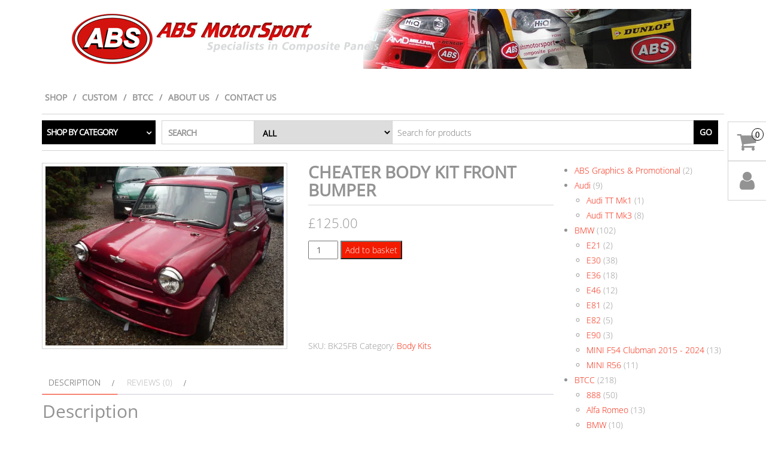

--- FILE ---
content_type: text/html; charset=UTF-8
request_url: https://absmotorsport.co.uk/product/cheater-body-kit-front-bumper/
body_size: 26849
content:
<!DOCTYPE html>
<html lang="en-GB">
	<head itemscope itemtype="http://schema.org/WebSite">
		<meta http-equiv="content-type" content="text/html; charset=UTF-8" />
		<meta http-equiv="X-UA-Compatible" content="IE=edge">
		<meta name="viewport" content="width=device-width, initial-scale=1.0">
		<meta itemprop="name" content="ABS Motorsport" />
		<meta itemprop="url" content="https://absmotorsport.co.uk/" />
		<link rel="pingback" href="https://absmotorsport.co.uk/xmlrpc.php" />
		<title>CHEATER BODY KIT FRONT BUMPER &#8211; ABS Motorsport</title>
<meta name='robots' content='max-image-preview:large' />
	<style>img:is([sizes="auto" i], [sizes^="auto," i]) { contain-intrinsic-size: 3000px 1500px }</style>
	
            <script data-no-defer="1" data-ezscrex="false" data-cfasync="false" data-pagespeed-no-defer data-cookieconsent="ignore">
                var ctPublicFunctions = {"_ajax_nonce":"606cde9d73","_rest_nonce":"01af2e35a1","_ajax_url":"\/wp-admin\/admin-ajax.php","_rest_url":"https:\/\/absmotorsport.co.uk\/wp-json\/","data__cookies_type":"native","data__ajax_type":"rest","data__bot_detector_enabled":0,"data__frontend_data_log_enabled":1,"cookiePrefix":"","wprocket_detected":false,"host_url":"absmotorsport.co.uk","text__ee_click_to_select":"Click to select the whole data","text__ee_original_email":"The complete one is","text__ee_got_it":"Got it","text__ee_blocked":"Blocked","text__ee_cannot_connect":"Cannot connect","text__ee_cannot_decode":"Can not decode email. Unknown reason","text__ee_email_decoder":"CleanTalk email decoder","text__ee_wait_for_decoding":"The magic is on the way!","text__ee_decoding_process":"Please wait a few seconds while we decode the contact data."}
            </script>
        
            <script data-no-defer="1" data-ezscrex="false" data-cfasync="false" data-pagespeed-no-defer data-cookieconsent="ignore">
                var ctPublic = {"_ajax_nonce":"606cde9d73","settings__forms__check_internal":"0","settings__forms__check_external":"0","settings__forms__force_protection":0,"settings__forms__search_test":"1","settings__forms__wc_add_to_cart":"0","settings__data__bot_detector_enabled":0,"settings__sfw__anti_crawler":0,"blog_home":"https:\/\/absmotorsport.co.uk\/","pixel__setting":"0","pixel__enabled":false,"pixel__url":null,"data__email_check_before_post":"1","data__email_check_exist_post":0,"data__cookies_type":"native","data__key_is_ok":true,"data__visible_fields_required":true,"wl_brandname":"Anti-Spam by CleanTalk","wl_brandname_short":"CleanTalk","ct_checkjs_key":530699161,"emailEncoderPassKey":"e11d7fb1a59e0ef582a3bb9807fa91d3","bot_detector_forms_excluded":"W10=","advancedCacheExists":false,"varnishCacheExists":false,"wc_ajax_add_to_cart":true}
            </script>
        <link rel='dns-prefetch' href='//www.google.com' />
<link rel='dns-prefetch' href='//secure.gravatar.com' />
<link rel='dns-prefetch' href='//stats.wp.com' />
<link rel='dns-prefetch' href='//v0.wordpress.com' />
<link rel='preconnect' href='//i0.wp.com' />
<link rel="alternate" type="application/rss+xml" title="ABS Motorsport &raquo; Feed" href="https://absmotorsport.co.uk/feed/" />
<link rel="alternate" type="application/rss+xml" title="ABS Motorsport &raquo; Comments Feed" href="https://absmotorsport.co.uk/comments/feed/" />
<link rel="alternate" type="application/rss+xml" title="ABS Motorsport &raquo; CHEATER BODY KIT FRONT BUMPER Comments Feed" href="https://absmotorsport.co.uk/product/cheater-body-kit-front-bumper/feed/" />
<script type="text/javascript">
/* <![CDATA[ */
window._wpemojiSettings = {"baseUrl":"https:\/\/s.w.org\/images\/core\/emoji\/16.0.1\/72x72\/","ext":".png","svgUrl":"https:\/\/s.w.org\/images\/core\/emoji\/16.0.1\/svg\/","svgExt":".svg","source":{"concatemoji":"https:\/\/absmotorsport.co.uk\/wp-includes\/js\/wp-emoji-release.min.js?ver=0c2be18ef7e53008bbdf9185c13e9051"}};
/*! This file is auto-generated */
!function(s,n){var o,i,e;function c(e){try{var t={supportTests:e,timestamp:(new Date).valueOf()};sessionStorage.setItem(o,JSON.stringify(t))}catch(e){}}function p(e,t,n){e.clearRect(0,0,e.canvas.width,e.canvas.height),e.fillText(t,0,0);var t=new Uint32Array(e.getImageData(0,0,e.canvas.width,e.canvas.height).data),a=(e.clearRect(0,0,e.canvas.width,e.canvas.height),e.fillText(n,0,0),new Uint32Array(e.getImageData(0,0,e.canvas.width,e.canvas.height).data));return t.every(function(e,t){return e===a[t]})}function u(e,t){e.clearRect(0,0,e.canvas.width,e.canvas.height),e.fillText(t,0,0);for(var n=e.getImageData(16,16,1,1),a=0;a<n.data.length;a++)if(0!==n.data[a])return!1;return!0}function f(e,t,n,a){switch(t){case"flag":return n(e,"\ud83c\udff3\ufe0f\u200d\u26a7\ufe0f","\ud83c\udff3\ufe0f\u200b\u26a7\ufe0f")?!1:!n(e,"\ud83c\udde8\ud83c\uddf6","\ud83c\udde8\u200b\ud83c\uddf6")&&!n(e,"\ud83c\udff4\udb40\udc67\udb40\udc62\udb40\udc65\udb40\udc6e\udb40\udc67\udb40\udc7f","\ud83c\udff4\u200b\udb40\udc67\u200b\udb40\udc62\u200b\udb40\udc65\u200b\udb40\udc6e\u200b\udb40\udc67\u200b\udb40\udc7f");case"emoji":return!a(e,"\ud83e\udedf")}return!1}function g(e,t,n,a){var r="undefined"!=typeof WorkerGlobalScope&&self instanceof WorkerGlobalScope?new OffscreenCanvas(300,150):s.createElement("canvas"),o=r.getContext("2d",{willReadFrequently:!0}),i=(o.textBaseline="top",o.font="600 32px Arial",{});return e.forEach(function(e){i[e]=t(o,e,n,a)}),i}function t(e){var t=s.createElement("script");t.src=e,t.defer=!0,s.head.appendChild(t)}"undefined"!=typeof Promise&&(o="wpEmojiSettingsSupports",i=["flag","emoji"],n.supports={everything:!0,everythingExceptFlag:!0},e=new Promise(function(e){s.addEventListener("DOMContentLoaded",e,{once:!0})}),new Promise(function(t){var n=function(){try{var e=JSON.parse(sessionStorage.getItem(o));if("object"==typeof e&&"number"==typeof e.timestamp&&(new Date).valueOf()<e.timestamp+604800&&"object"==typeof e.supportTests)return e.supportTests}catch(e){}return null}();if(!n){if("undefined"!=typeof Worker&&"undefined"!=typeof OffscreenCanvas&&"undefined"!=typeof URL&&URL.createObjectURL&&"undefined"!=typeof Blob)try{var e="postMessage("+g.toString()+"("+[JSON.stringify(i),f.toString(),p.toString(),u.toString()].join(",")+"));",a=new Blob([e],{type:"text/javascript"}),r=new Worker(URL.createObjectURL(a),{name:"wpTestEmojiSupports"});return void(r.onmessage=function(e){c(n=e.data),r.terminate(),t(n)})}catch(e){}c(n=g(i,f,p,u))}t(n)}).then(function(e){for(var t in e)n.supports[t]=e[t],n.supports.everything=n.supports.everything&&n.supports[t],"flag"!==t&&(n.supports.everythingExceptFlag=n.supports.everythingExceptFlag&&n.supports[t]);n.supports.everythingExceptFlag=n.supports.everythingExceptFlag&&!n.supports.flag,n.DOMReady=!1,n.readyCallback=function(){n.DOMReady=!0}}).then(function(){return e}).then(function(){var e;n.supports.everything||(n.readyCallback(),(e=n.source||{}).concatemoji?t(e.concatemoji):e.wpemoji&&e.twemoji&&(t(e.twemoji),t(e.wpemoji)))}))}((window,document),window._wpemojiSettings);
/* ]]> */
</script>
<link rel='stylesheet' id='jetpack_related-posts-css' href='https://absmotorsport.co.uk/wp-content/plugins/jetpack/modules/related-posts/related-posts.css?ver=20240116' type='text/css' media='all' />
<style id='wp-emoji-styles-inline-css' type='text/css'>

	img.wp-smiley, img.emoji {
		display: inline !important;
		border: none !important;
		box-shadow: none !important;
		height: 1em !important;
		width: 1em !important;
		margin: 0 0.07em !important;
		vertical-align: -0.1em !important;
		background: none !important;
		padding: 0 !important;
	}
</style>
<link rel='stylesheet' id='wp-block-library-css' href='https://absmotorsport.co.uk/wp-includes/css/dist/block-library/style.min.css?ver=0c2be18ef7e53008bbdf9185c13e9051' type='text/css' media='all' />
<style id='classic-theme-styles-inline-css' type='text/css'>
/*! This file is auto-generated */
.wp-block-button__link{color:#fff;background-color:#32373c;border-radius:9999px;box-shadow:none;text-decoration:none;padding:calc(.667em + 2px) calc(1.333em + 2px);font-size:1.125em}.wp-block-file__button{background:#32373c;color:#fff;text-decoration:none}
</style>
<link rel='stylesheet' id='mediaelement-css' href='https://absmotorsport.co.uk/wp-includes/js/mediaelement/mediaelementplayer-legacy.min.css?ver=4.2.17' type='text/css' media='all' />
<link rel='stylesheet' id='wp-mediaelement-css' href='https://absmotorsport.co.uk/wp-includes/js/mediaelement/wp-mediaelement.min.css?ver=0c2be18ef7e53008bbdf9185c13e9051' type='text/css' media='all' />
<style id='jetpack-sharing-buttons-style-inline-css' type='text/css'>
.jetpack-sharing-buttons__services-list{display:flex;flex-direction:row;flex-wrap:wrap;gap:0;list-style-type:none;margin:5px;padding:0}.jetpack-sharing-buttons__services-list.has-small-icon-size{font-size:12px}.jetpack-sharing-buttons__services-list.has-normal-icon-size{font-size:16px}.jetpack-sharing-buttons__services-list.has-large-icon-size{font-size:24px}.jetpack-sharing-buttons__services-list.has-huge-icon-size{font-size:36px}@media print{.jetpack-sharing-buttons__services-list{display:none!important}}.editor-styles-wrapper .wp-block-jetpack-sharing-buttons{gap:0;padding-inline-start:0}ul.jetpack-sharing-buttons__services-list.has-background{padding:1.25em 2.375em}
</style>
<style id='global-styles-inline-css' type='text/css'>
:root{--wp--preset--aspect-ratio--square: 1;--wp--preset--aspect-ratio--4-3: 4/3;--wp--preset--aspect-ratio--3-4: 3/4;--wp--preset--aspect-ratio--3-2: 3/2;--wp--preset--aspect-ratio--2-3: 2/3;--wp--preset--aspect-ratio--16-9: 16/9;--wp--preset--aspect-ratio--9-16: 9/16;--wp--preset--color--black: #000000;--wp--preset--color--cyan-bluish-gray: #abb8c3;--wp--preset--color--white: #ffffff;--wp--preset--color--pale-pink: #f78da7;--wp--preset--color--vivid-red: #cf2e2e;--wp--preset--color--luminous-vivid-orange: #ff6900;--wp--preset--color--luminous-vivid-amber: #fcb900;--wp--preset--color--light-green-cyan: #7bdcb5;--wp--preset--color--vivid-green-cyan: #00d084;--wp--preset--color--pale-cyan-blue: #8ed1fc;--wp--preset--color--vivid-cyan-blue: #0693e3;--wp--preset--color--vivid-purple: #9b51e0;--wp--preset--gradient--vivid-cyan-blue-to-vivid-purple: linear-gradient(135deg,rgba(6,147,227,1) 0%,rgb(155,81,224) 100%);--wp--preset--gradient--light-green-cyan-to-vivid-green-cyan: linear-gradient(135deg,rgb(122,220,180) 0%,rgb(0,208,130) 100%);--wp--preset--gradient--luminous-vivid-amber-to-luminous-vivid-orange: linear-gradient(135deg,rgba(252,185,0,1) 0%,rgba(255,105,0,1) 100%);--wp--preset--gradient--luminous-vivid-orange-to-vivid-red: linear-gradient(135deg,rgba(255,105,0,1) 0%,rgb(207,46,46) 100%);--wp--preset--gradient--very-light-gray-to-cyan-bluish-gray: linear-gradient(135deg,rgb(238,238,238) 0%,rgb(169,184,195) 100%);--wp--preset--gradient--cool-to-warm-spectrum: linear-gradient(135deg,rgb(74,234,220) 0%,rgb(151,120,209) 20%,rgb(207,42,186) 40%,rgb(238,44,130) 60%,rgb(251,105,98) 80%,rgb(254,248,76) 100%);--wp--preset--gradient--blush-light-purple: linear-gradient(135deg,rgb(255,206,236) 0%,rgb(152,150,240) 100%);--wp--preset--gradient--blush-bordeaux: linear-gradient(135deg,rgb(254,205,165) 0%,rgb(254,45,45) 50%,rgb(107,0,62) 100%);--wp--preset--gradient--luminous-dusk: linear-gradient(135deg,rgb(255,203,112) 0%,rgb(199,81,192) 50%,rgb(65,88,208) 100%);--wp--preset--gradient--pale-ocean: linear-gradient(135deg,rgb(255,245,203) 0%,rgb(182,227,212) 50%,rgb(51,167,181) 100%);--wp--preset--gradient--electric-grass: linear-gradient(135deg,rgb(202,248,128) 0%,rgb(113,206,126) 100%);--wp--preset--gradient--midnight: linear-gradient(135deg,rgb(2,3,129) 0%,rgb(40,116,252) 100%);--wp--preset--font-size--small: 13px;--wp--preset--font-size--medium: 20px;--wp--preset--font-size--large: 36px;--wp--preset--font-size--x-large: 42px;--wp--preset--spacing--20: 0.44rem;--wp--preset--spacing--30: 0.67rem;--wp--preset--spacing--40: 1rem;--wp--preset--spacing--50: 1.5rem;--wp--preset--spacing--60: 2.25rem;--wp--preset--spacing--70: 3.38rem;--wp--preset--spacing--80: 5.06rem;--wp--preset--shadow--natural: 6px 6px 9px rgba(0, 0, 0, 0.2);--wp--preset--shadow--deep: 12px 12px 50px rgba(0, 0, 0, 0.4);--wp--preset--shadow--sharp: 6px 6px 0px rgba(0, 0, 0, 0.2);--wp--preset--shadow--outlined: 6px 6px 0px -3px rgba(255, 255, 255, 1), 6px 6px rgba(0, 0, 0, 1);--wp--preset--shadow--crisp: 6px 6px 0px rgba(0, 0, 0, 1);}:where(.is-layout-flex){gap: 0.5em;}:where(.is-layout-grid){gap: 0.5em;}body .is-layout-flex{display: flex;}.is-layout-flex{flex-wrap: wrap;align-items: center;}.is-layout-flex > :is(*, div){margin: 0;}body .is-layout-grid{display: grid;}.is-layout-grid > :is(*, div){margin: 0;}:where(.wp-block-columns.is-layout-flex){gap: 2em;}:where(.wp-block-columns.is-layout-grid){gap: 2em;}:where(.wp-block-post-template.is-layout-flex){gap: 1.25em;}:where(.wp-block-post-template.is-layout-grid){gap: 1.25em;}.has-black-color{color: var(--wp--preset--color--black) !important;}.has-cyan-bluish-gray-color{color: var(--wp--preset--color--cyan-bluish-gray) !important;}.has-white-color{color: var(--wp--preset--color--white) !important;}.has-pale-pink-color{color: var(--wp--preset--color--pale-pink) !important;}.has-vivid-red-color{color: var(--wp--preset--color--vivid-red) !important;}.has-luminous-vivid-orange-color{color: var(--wp--preset--color--luminous-vivid-orange) !important;}.has-luminous-vivid-amber-color{color: var(--wp--preset--color--luminous-vivid-amber) !important;}.has-light-green-cyan-color{color: var(--wp--preset--color--light-green-cyan) !important;}.has-vivid-green-cyan-color{color: var(--wp--preset--color--vivid-green-cyan) !important;}.has-pale-cyan-blue-color{color: var(--wp--preset--color--pale-cyan-blue) !important;}.has-vivid-cyan-blue-color{color: var(--wp--preset--color--vivid-cyan-blue) !important;}.has-vivid-purple-color{color: var(--wp--preset--color--vivid-purple) !important;}.has-black-background-color{background-color: var(--wp--preset--color--black) !important;}.has-cyan-bluish-gray-background-color{background-color: var(--wp--preset--color--cyan-bluish-gray) !important;}.has-white-background-color{background-color: var(--wp--preset--color--white) !important;}.has-pale-pink-background-color{background-color: var(--wp--preset--color--pale-pink) !important;}.has-vivid-red-background-color{background-color: var(--wp--preset--color--vivid-red) !important;}.has-luminous-vivid-orange-background-color{background-color: var(--wp--preset--color--luminous-vivid-orange) !important;}.has-luminous-vivid-amber-background-color{background-color: var(--wp--preset--color--luminous-vivid-amber) !important;}.has-light-green-cyan-background-color{background-color: var(--wp--preset--color--light-green-cyan) !important;}.has-vivid-green-cyan-background-color{background-color: var(--wp--preset--color--vivid-green-cyan) !important;}.has-pale-cyan-blue-background-color{background-color: var(--wp--preset--color--pale-cyan-blue) !important;}.has-vivid-cyan-blue-background-color{background-color: var(--wp--preset--color--vivid-cyan-blue) !important;}.has-vivid-purple-background-color{background-color: var(--wp--preset--color--vivid-purple) !important;}.has-black-border-color{border-color: var(--wp--preset--color--black) !important;}.has-cyan-bluish-gray-border-color{border-color: var(--wp--preset--color--cyan-bluish-gray) !important;}.has-white-border-color{border-color: var(--wp--preset--color--white) !important;}.has-pale-pink-border-color{border-color: var(--wp--preset--color--pale-pink) !important;}.has-vivid-red-border-color{border-color: var(--wp--preset--color--vivid-red) !important;}.has-luminous-vivid-orange-border-color{border-color: var(--wp--preset--color--luminous-vivid-orange) !important;}.has-luminous-vivid-amber-border-color{border-color: var(--wp--preset--color--luminous-vivid-amber) !important;}.has-light-green-cyan-border-color{border-color: var(--wp--preset--color--light-green-cyan) !important;}.has-vivid-green-cyan-border-color{border-color: var(--wp--preset--color--vivid-green-cyan) !important;}.has-pale-cyan-blue-border-color{border-color: var(--wp--preset--color--pale-cyan-blue) !important;}.has-vivid-cyan-blue-border-color{border-color: var(--wp--preset--color--vivid-cyan-blue) !important;}.has-vivid-purple-border-color{border-color: var(--wp--preset--color--vivid-purple) !important;}.has-vivid-cyan-blue-to-vivid-purple-gradient-background{background: var(--wp--preset--gradient--vivid-cyan-blue-to-vivid-purple) !important;}.has-light-green-cyan-to-vivid-green-cyan-gradient-background{background: var(--wp--preset--gradient--light-green-cyan-to-vivid-green-cyan) !important;}.has-luminous-vivid-amber-to-luminous-vivid-orange-gradient-background{background: var(--wp--preset--gradient--luminous-vivid-amber-to-luminous-vivid-orange) !important;}.has-luminous-vivid-orange-to-vivid-red-gradient-background{background: var(--wp--preset--gradient--luminous-vivid-orange-to-vivid-red) !important;}.has-very-light-gray-to-cyan-bluish-gray-gradient-background{background: var(--wp--preset--gradient--very-light-gray-to-cyan-bluish-gray) !important;}.has-cool-to-warm-spectrum-gradient-background{background: var(--wp--preset--gradient--cool-to-warm-spectrum) !important;}.has-blush-light-purple-gradient-background{background: var(--wp--preset--gradient--blush-light-purple) !important;}.has-blush-bordeaux-gradient-background{background: var(--wp--preset--gradient--blush-bordeaux) !important;}.has-luminous-dusk-gradient-background{background: var(--wp--preset--gradient--luminous-dusk) !important;}.has-pale-ocean-gradient-background{background: var(--wp--preset--gradient--pale-ocean) !important;}.has-electric-grass-gradient-background{background: var(--wp--preset--gradient--electric-grass) !important;}.has-midnight-gradient-background{background: var(--wp--preset--gradient--midnight) !important;}.has-small-font-size{font-size: var(--wp--preset--font-size--small) !important;}.has-medium-font-size{font-size: var(--wp--preset--font-size--medium) !important;}.has-large-font-size{font-size: var(--wp--preset--font-size--large) !important;}.has-x-large-font-size{font-size: var(--wp--preset--font-size--x-large) !important;}
:where(.wp-block-post-template.is-layout-flex){gap: 1.25em;}:where(.wp-block-post-template.is-layout-grid){gap: 1.25em;}
:where(.wp-block-columns.is-layout-flex){gap: 2em;}:where(.wp-block-columns.is-layout-grid){gap: 2em;}
:root :where(.wp-block-pullquote){font-size: 1.5em;line-height: 1.6;}
</style>
<link rel='stylesheet' id='cleantalk-public-css-css' href='https://absmotorsport.co.uk/wp-content/plugins/cleantalk-spam-protect/css/cleantalk-public.min.css?ver=6.71.1_1769438112' type='text/css' media='all' />
<link rel='stylesheet' id='cleantalk-email-decoder-css-css' href='https://absmotorsport.co.uk/wp-content/plugins/cleantalk-spam-protect/css/cleantalk-email-decoder.min.css?ver=6.71.1_1769438112' type='text/css' media='all' />
<link rel='stylesheet' id='photoswipe-css' href='https://absmotorsport.co.uk/wp-content/plugins/woocommerce/assets/css/photoswipe/photoswipe.min.css?ver=10.2.3' type='text/css' media='all' />
<link rel='stylesheet' id='photoswipe-default-skin-css' href='https://absmotorsport.co.uk/wp-content/plugins/woocommerce/assets/css/photoswipe/default-skin/default-skin.min.css?ver=10.2.3' type='text/css' media='all' />
<link rel='stylesheet' id='woocommerce-layout-css' href='https://absmotorsport.co.uk/wp-content/plugins/woocommerce/assets/css/woocommerce-layout.css?ver=10.2.3' type='text/css' media='all' />
<style id='woocommerce-layout-inline-css' type='text/css'>

	.infinite-scroll .woocommerce-pagination {
		display: none;
	}
</style>
<link rel='stylesheet' id='woocommerce-smallscreen-css' href='https://absmotorsport.co.uk/wp-content/plugins/woocommerce/assets/css/woocommerce-smallscreen.css?ver=10.2.3' type='text/css' media='only screen and (max-width: 768px)' />
<link rel='stylesheet' id='woocommerce-general-css' href='https://absmotorsport.co.uk/wp-content/plugins/woocommerce/assets/css/woocommerce.css?ver=10.2.3' type='text/css' media='all' />
<style id='woocommerce-inline-inline-css' type='text/css'>
.woocommerce form .form-row .required { visibility: visible; }
</style>
<link rel='stylesheet' id='gateway-css' href='https://absmotorsport.co.uk/wp-content/plugins/woocommerce-paypal-payments/modules/ppcp-button/assets/css/gateway.css?ver=3.1.2' type='text/css' media='all' />
<link rel='stylesheet' id='brands-styles-css' href='https://absmotorsport.co.uk/wp-content/plugins/woocommerce/assets/css/brands.css?ver=10.2.3' type='text/css' media='all' />
<link rel='stylesheet' id='bootstrap-css' href='https://absmotorsport.co.uk/wp-content/themes/maxstore-pro/css/bootstrap.css?ver=3.3.4' type='text/css' media='all' />
<link rel='stylesheet' id='maxstore-stylesheet-css' href='https://absmotorsport.co.uk/wp-content/themes/maxstore-pro/style.css?ver=2.4.8' type='text/css' media='all' />
<link rel='stylesheet' id='font-awesome-css' href='https://absmotorsport.co.uk/wp-content/themes/maxstore-pro/css/font-awesome.min.css?ver=4.7.0' type='text/css' media='all' />
<link rel='stylesheet' id='flexslider-css' href='https://absmotorsport.co.uk/wp-content/themes/maxstore-pro/css/flexslider.css?ver=2.6.3' type='text/css' media='all' />
<link rel='stylesheet' id='wc-ppcp-applepay-css' href='https://absmotorsport.co.uk/wp-content/plugins/woocommerce-paypal-payments/modules/ppcp-applepay/assets/css/styles.css?ver=3.1.2' type='text/css' media='all' />
<link rel='stylesheet' id='wc-ppcp-googlepay-css' href='https://absmotorsport.co.uk/wp-content/plugins/woocommerce-paypal-payments/modules/ppcp-googlepay/assets/css/styles.css?ver=3.1.2' type='text/css' media='all' />
<link rel='stylesheet' id='checkout-guard-core-style-css' href='https://absmotorsport.co.uk/wp-content/plugins/checkout-guard/assets/css/checkout-guard.css?ver=1.0.3' type='text/css' media='all' />
<link rel='stylesheet' id='kirki-styles-css' href='https://absmotorsport.co.uk?action=kirki-styles&#038;ver=4.0' type='text/css' media='all' />
<style id='kirki-styles-inline-css' type='text/css'>

		
		
		
		
		
		.archive-article header {
					position: relative;
					top: 0;
					left: 0;
					-webkit-transform: translate(0, 0);
					-moz-transform: translate(0, 0);
					-ms-transform: translate(0, 0);
					-o-transform: translate(0, 0);
					transform: translate(0, 0);
				}
	
</style>
<script type="text/javascript" src="https://absmotorsport.co.uk/wp-includes/js/jquery/jquery.min.js?ver=3.7.1" id="jquery-core-js"></script>
<script type="text/javascript" src="https://absmotorsport.co.uk/wp-includes/js/jquery/jquery-migrate.min.js?ver=3.4.1" id="jquery-migrate-js"></script>
<script type="text/javascript" id="jetpack_related-posts-js-extra">
/* <![CDATA[ */
var related_posts_js_options = {"post_heading":"h4"};
/* ]]> */
</script>
<script type="text/javascript" src="https://absmotorsport.co.uk/wp-content/plugins/jetpack/_inc/build/related-posts/related-posts.min.js?ver=20240116" id="jetpack_related-posts-js"></script>
<script type="text/javascript" src="https://absmotorsport.co.uk/wp-content/plugins/cleantalk-spam-protect/js/apbct-public-bundle_gathering.min.js?ver=6.71.1_1769438112" id="apbct-public-bundle_gathering.min-js-js"></script>
<script type="text/javascript" src="https://absmotorsport.co.uk/wp-content/plugins/recaptcha-woo/js/rcfwc.js?ver=1.0" id="rcfwc-js-js" defer="defer" data-wp-strategy="defer"></script>
<script type="text/javascript" src="https://www.google.com/recaptcha/api.js?hl=en_GB" id="recaptcha-js" defer="defer" data-wp-strategy="defer"></script>
<script type="text/javascript" src="https://absmotorsport.co.uk/wp-content/plugins/woocommerce/assets/js/jquery-blockui/jquery.blockUI.min.js?ver=2.7.0-wc.10.2.3" id="jquery-blockui-js" defer="defer" data-wp-strategy="defer"></script>
<script type="text/javascript" id="wc-add-to-cart-js-extra">
/* <![CDATA[ */
var wc_add_to_cart_params = {"ajax_url":"\/wp-admin\/admin-ajax.php","wc_ajax_url":"\/?wc-ajax=%%endpoint%%","i18n_view_cart":"View basket","cart_url":"https:\/\/absmotorsport.co.uk\/basket\/","is_cart":"","cart_redirect_after_add":"no"};
/* ]]> */
</script>
<script type="text/javascript" src="https://absmotorsport.co.uk/wp-content/plugins/woocommerce/assets/js/frontend/add-to-cart.min.js?ver=10.2.3" id="wc-add-to-cart-js" defer="defer" data-wp-strategy="defer"></script>
<script type="text/javascript" src="https://absmotorsport.co.uk/wp-content/plugins/woocommerce/assets/js/photoswipe/photoswipe.min.js?ver=4.1.1-wc.10.2.3" id="photoswipe-js" defer="defer" data-wp-strategy="defer"></script>
<script type="text/javascript" src="https://absmotorsport.co.uk/wp-content/plugins/woocommerce/assets/js/photoswipe/photoswipe-ui-default.min.js?ver=4.1.1-wc.10.2.3" id="photoswipe-ui-default-js" defer="defer" data-wp-strategy="defer"></script>
<script type="text/javascript" id="wc-single-product-js-extra">
/* <![CDATA[ */
var wc_single_product_params = {"i18n_required_rating_text":"Please select a rating","i18n_rating_options":["1 of 5 stars","2 of 5 stars","3 of 5 stars","4 of 5 stars","5 of 5 stars"],"i18n_product_gallery_trigger_text":"View full-screen image gallery","review_rating_required":"yes","flexslider":{"rtl":false,"animation":"slide","smoothHeight":true,"directionNav":false,"controlNav":"thumbnails","slideshow":false,"animationSpeed":500,"animationLoop":false,"allowOneSlide":false},"zoom_enabled":"","zoom_options":[],"photoswipe_enabled":"1","photoswipe_options":{"shareEl":false,"closeOnScroll":false,"history":false,"hideAnimationDuration":0,"showAnimationDuration":0},"flexslider_enabled":""};
/* ]]> */
</script>
<script type="text/javascript" src="https://absmotorsport.co.uk/wp-content/plugins/woocommerce/assets/js/frontend/single-product.min.js?ver=10.2.3" id="wc-single-product-js" defer="defer" data-wp-strategy="defer"></script>
<script type="text/javascript" src="https://absmotorsport.co.uk/wp-content/plugins/woocommerce/assets/js/js-cookie/js.cookie.min.js?ver=2.1.4-wc.10.2.3" id="js-cookie-js" defer="defer" data-wp-strategy="defer"></script>
<script type="text/javascript" id="woocommerce-js-extra">
/* <![CDATA[ */
var woocommerce_params = {"ajax_url":"\/wp-admin\/admin-ajax.php","wc_ajax_url":"\/?wc-ajax=%%endpoint%%","i18n_password_show":"Show password","i18n_password_hide":"Hide password"};
/* ]]> */
</script>
<script type="text/javascript" src="https://absmotorsport.co.uk/wp-content/plugins/woocommerce/assets/js/frontend/woocommerce.min.js?ver=10.2.3" id="woocommerce-js" defer="defer" data-wp-strategy="defer"></script>
<script type="text/javascript" src="https://absmotorsport.co.uk/wp-content/themes/maxstore-pro/js/bootstrap.js?ver=3.3.4" id="bootstrap-js"></script>
<script type="text/javascript" src="https://absmotorsport.co.uk/wp-includes/js/imagesloaded.min.js?ver=5.0.0" id="imagesloaded-js"></script>
<script type="text/javascript" src="https://absmotorsport.co.uk/wp-includes/js/masonry.min.js?ver=4.2.2" id="masonry-js"></script>
<script type="text/javascript" src="https://absmotorsport.co.uk/wp-content/plugins/woocommerce/assets/js/flexslider/jquery.flexslider.min.js?ver=2.7.2-wc.10.2.3" id="flexslider-js" data-wp-strategy="defer"></script>
<script type="text/javascript" id="maxstore-theme-js-js-extra">
/* <![CDATA[ */
var objectL10n = {"compare":"Compare Product","qview":"Quick View"};
/* ]]> */
</script>
<script type="text/javascript" src="https://absmotorsport.co.uk/wp-content/themes/maxstore-pro/js/customscript.js?ver=2.4.8" id="maxstore-theme-js-js"></script>
<link rel="https://api.w.org/" href="https://absmotorsport.co.uk/wp-json/" /><link rel="alternate" title="JSON" type="application/json" href="https://absmotorsport.co.uk/wp-json/wp/v2/product/809" /><link rel="EditURI" type="application/rsd+xml" title="RSD" href="https://absmotorsport.co.uk/xmlrpc.php?rsd" />

<link rel="canonical" href="https://absmotorsport.co.uk/product/cheater-body-kit-front-bumper/" />
<link rel="alternate" title="oEmbed (JSON)" type="application/json+oembed" href="https://absmotorsport.co.uk/wp-json/oembed/1.0/embed?url=https%3A%2F%2Fabsmotorsport.co.uk%2Fproduct%2Fcheater-body-kit-front-bumper%2F" />
<link rel="alternate" title="oEmbed (XML)" type="text/xml+oembed" href="https://absmotorsport.co.uk/wp-json/oembed/1.0/embed?url=https%3A%2F%2Fabsmotorsport.co.uk%2Fproduct%2Fcheater-body-kit-front-bumper%2F&#038;format=xml" />
<style></style>	<style>img#wpstats{display:none}</style>
			<noscript><style>.woocommerce-product-gallery{ opacity: 1 !important; }</style></noscript>
	
<!-- Jetpack Open Graph Tags -->
<meta property="og:type" content="article" />
<meta property="og:title" content="CHEATER BODY KIT FRONT BUMPER" />
<meta property="og:url" content="https://absmotorsport.co.uk/product/cheater-body-kit-front-bumper/" />
<meta property="og:description" content="CHEATER BODY KIT FRONT BUMPER All of our Mini products are manufactured from original moulds or from original products from the 1960&#8217;s onwards meaning that these moulds are now very well used…" />
<meta property="article:published_time" content="2016-04-23T06:10:22+00:00" />
<meta property="article:modified_time" content="2025-04-07T11:51:24+00:00" />
<meta property="og:site_name" content="ABS Motorsport" />
<meta property="og:image" content="https://i0.wp.com/absmotorsport.co.uk/wp-content/uploads/2016/04/cheater-front-magenta-2.jpg?fit=500%2C375&#038;ssl=1" />
<meta property="og:image:width" content="500" />
<meta property="og:image:height" content="375" />
<meta property="og:image:alt" content="" />
<meta property="og:locale" content="en_GB" />
<meta name="twitter:text:title" content="CHEATER BODY KIT FRONT BUMPER" />
<meta name="twitter:image" content="https://i0.wp.com/absmotorsport.co.uk/wp-content/uploads/2016/04/cheater-front-magenta-2.jpg?fit=500%2C375&#038;ssl=1&#038;w=640" />
<meta name="twitter:card" content="summary_large_image" />

<!-- End Jetpack Open Graph Tags -->
<link rel="icon" href="https://i0.wp.com/absmotorsport.co.uk/wp-content/uploads/2016/04/cropped-abslogo.png?fit=32%2C32&#038;ssl=1" sizes="32x32" />
<link rel="icon" href="https://i0.wp.com/absmotorsport.co.uk/wp-content/uploads/2016/04/cropped-abslogo.png?fit=192%2C192&#038;ssl=1" sizes="192x192" />
<link rel="apple-touch-icon" href="https://i0.wp.com/absmotorsport.co.uk/wp-content/uploads/2016/04/cropped-abslogo.png?fit=180%2C180&#038;ssl=1" />
<meta name="msapplication-TileImage" content="https://i0.wp.com/absmotorsport.co.uk/wp-content/uploads/2016/04/cropped-abslogo.png?fit=270%2C270&#038;ssl=1" />
	</head>
	<body id="blog" class="wp-singular product-template-default single single-product postid-809 wp-theme-maxstore-pro theme-maxstore-pro woocommerce woocommerce-page woocommerce-no-js" itemscope itemtype="http://schema.org/WebPage">
            <a class="skip-link screen-reader-text" href="#site-content">Skip to the content</a>

<div class="container rsrc-container" role="main">
	 
		<div class="header-section row" >
						<header id="site-header" class="col-md-12 text-center hidden-xs rsrc-header text-center" itemscope itemtype="http://schema.org/WPHeader" role="banner"> 
				            <div class="rsrc-header-img" itemprop="headline">
	                <a itemprop="url" href="https://absmotorsport.co.uk/"><img src="https://absmotorsport.co.uk/wp-content/uploads/2016/04/header2.png" title="ABS Motorsport" /></a>
	            </div>
			   
		</header> 
	</div>
		     
	<div class = "rsrc-top-menu row" >
		<nav id = "site-navigation" class = "navbar navbar-inverse" role = "navigation" itemscope itemtype = "http://schema.org/SiteNavigationElement">
			<div class = "navbar-header">
				<button type = "button" class = "navbar-toggle" data-toggle = "collapse" data-target = ".navbar-1-collapse">
					<span class = "sr-only">Toggle navigation</span>
					<span class="icon-bar"></span>
					<span class="icon-bar"></span>
					<span class="icon-bar"></span>
				</button>
				<header class="visible-xs-block responsive-title" itemscope itemtype="http://schema.org/WPHeader" role="banner"> 
											<div class="menu-img text-left" itemprop="headline">
							<a itemprop="url" href="https://absmotorsport.co.uk/"><img src="https://absmotorsport.co.uk/wp-content/uploads/2016/04/header2.png" title="ABS Motorsport" /></a>
						</div>
					   
				</header>
			</div>

			<div class="collapse navbar-collapse navbar-1-collapse"><ul id="menu-main-menu" class="nav navbar-nav menu-left"><li id="menu-item-33" class="menu-item menu-item-type-post_type menu-item-object-page menu-item-home current_page_parent menu-item-33"><a title="Shop" href="https://absmotorsport.co.uk/">Shop</a></li>
<li id="menu-item-30" class="menu-item menu-item-type-post_type menu-item-object-page menu-item-30"><a title="Custom" href="https://absmotorsport.co.uk/custom/">Custom</a></li>
<li id="menu-item-34" class="menu-item menu-item-type-post_type menu-item-object-page menu-item-34"><a title="BTCC" href="https://absmotorsport.co.uk/sample-page/">BTCC</a></li>
<li id="menu-item-29" class="menu-item menu-item-type-post_type menu-item-object-page menu-item-29"><a title="About Us" href="https://absmotorsport.co.uk/about-us/">About Us</a></li>
<li id="menu-item-101" class="menu-item menu-item-type-post_type menu-item-object-page menu-item-101"><a title="Contact Us" href="https://absmotorsport.co.uk/contact-us/">Contact Us</a></li>
</ul></div>		</nav>
	</div>
 	 
 
	<div class="header-line-search row visible">
	<div class="header-categories col-md-2">
		<ul class="accordion list-unstyled" id="view-all-guides">
			<li class="accordion-group list-unstyled">
				<a class="accordion-toggle" data-toggle="collapse" data-parent="#view-all-guides" href="#collapseOne">Shop by category</a>
				<div id="collapseOne" class="accordion-body collapse">
					<div class="accordion-inner">
						<ul class="list-unstyled">
								<li class="cat-item cat-item-370"><a href="https://absmotorsport.co.uk/product-category/abs-graphics-promotional/">ABS Graphics &amp; Promotional</a> (2)
</li>
	<li class="cat-item cat-item-396"><a href="https://absmotorsport.co.uk/product-category/audi/">Audi</a> (9)
<ul class='children'>
	<li class="cat-item cat-item-397"><a href="https://absmotorsport.co.uk/product-category/audi/audi-tt-mk1/">Audi TT Mk1</a> (1)
</li>
	<li class="cat-item cat-item-398"><a href="https://absmotorsport.co.uk/product-category/audi/audi-tt-mk3/">Audi TT Mk3</a> (8)
</li>
</ul>
</li>
	<li class="cat-item cat-item-330"><a href="https://absmotorsport.co.uk/product-category/bmw-2/">BMW</a> (102)
<ul class='children'>
	<li class="cat-item cat-item-357"><a href="https://absmotorsport.co.uk/product-category/bmw-2/e21/">E21</a> (2)
</li>
	<li class="cat-item cat-item-331"><a href="https://absmotorsport.co.uk/product-category/bmw-2/e30/">E30</a> (38)
</li>
	<li class="cat-item cat-item-332"><a href="https://absmotorsport.co.uk/product-category/bmw-2/e36/">E36</a> (18)
</li>
	<li class="cat-item cat-item-333"><a href="https://absmotorsport.co.uk/product-category/bmw-2/e46/">E46</a> (12)
</li>
	<li class="cat-item cat-item-334"><a href="https://absmotorsport.co.uk/product-category/bmw-2/e81/">E81</a> (2)
</li>
	<li class="cat-item cat-item-335"><a href="https://absmotorsport.co.uk/product-category/bmw-2/e82/">E82</a> (5)
</li>
	<li class="cat-item cat-item-345"><a href="https://absmotorsport.co.uk/product-category/bmw-2/e90/">E90</a> (3)
</li>
	<li class="cat-item cat-item-445"><a href="https://absmotorsport.co.uk/product-category/bmw-2/mini-f54-2015-2024/">MINI F54 Clubman 2015 &#8211; 2024</a> (13)
</li>
	<li class="cat-item cat-item-377"><a href="https://absmotorsport.co.uk/product-category/bmw-2/mini-r56/">MINI R56</a> (11)
</li>
</ul>
</li>
	<li class="cat-item cat-item-7"><a href="https://absmotorsport.co.uk/product-category/btcc/">BTCC</a> (218)
<ul class='children'>
	<li class="cat-item cat-item-16"><a href="https://absmotorsport.co.uk/product-category/btcc/888/">888</a> (50)
</li>
	<li class="cat-item cat-item-19"><a href="https://absmotorsport.co.uk/product-category/btcc/alfa-romeo/">Alfa Romeo</a> (13)
</li>
	<li class="cat-item cat-item-20"><a href="https://absmotorsport.co.uk/product-category/btcc/bmw/">BMW</a> (10)
	<ul class='children'>
	<li class="cat-item cat-item-344"><a href="https://absmotorsport.co.uk/product-category/btcc/bmw/e46-bmw/">BMW E46</a> (7)
</li>
	<li class="cat-item cat-item-343"><a href="https://absmotorsport.co.uk/product-category/btcc/bmw/bmw-e90/">BMW E90</a> (3)
</li>
	</ul>
</li>
	<li class="cat-item cat-item-325"><a href="https://absmotorsport.co.uk/product-category/btcc/bonnet-vents/">Bonnet Vents</a> (9)
</li>
	<li class="cat-item cat-item-17"><a href="https://absmotorsport.co.uk/product-category/btcc/btc/">BTC</a> (40)
</li>
	<li class="cat-item cat-item-21"><a href="https://absmotorsport.co.uk/product-category/btcc/chevrolet/">Chevrolet</a> (10)
</li>
	<li class="cat-item cat-item-326"><a href="https://absmotorsport.co.uk/product-category/btcc/ford/">Ford</a> (15)
	<ul class='children'>
	<li class="cat-item cat-item-348"><a href="https://absmotorsport.co.uk/product-category/btcc/ford/focus-2010/">Focus 2009 / 2010</a> (6)
</li>
	<li class="cat-item cat-item-349"><a href="https://absmotorsport.co.uk/product-category/btcc/ford/focus-2012-2014/">Focus 2011-2014</a> (9)
</li>
	</ul>
</li>
	<li class="cat-item cat-item-22"><a href="https://absmotorsport.co.uk/product-category/btcc/honda/">Honda</a> (34)
	<ul class='children'>
	<li class="cat-item cat-item-328"><a href="https://absmotorsport.co.uk/product-category/btcc/honda/civic-ep3/">Civic EP3</a> (23)
</li>
	<li class="cat-item cat-item-329"><a href="https://absmotorsport.co.uk/product-category/btcc/honda/integra-dc5/">Integra DC5</a> (11)
</li>
	</ul>
</li>
	<li class="cat-item cat-item-371"><a href="https://absmotorsport.co.uk/product-category/btcc/lexus/">Lexus</a> (1)
</li>
	<li class="cat-item cat-item-417"><a href="https://absmotorsport.co.uk/product-category/btcc/mercedes-a-class-ciceley-racing/">Mercedes A Class Ciceley Racing</a> (23)
</li>
	<li class="cat-item cat-item-323"><a href="https://absmotorsport.co.uk/product-category/btcc/ngtc/">NGTC</a> (46)
	<ul class='children'>
	<li class="cat-item cat-item-401"><a href="https://absmotorsport.co.uk/product-category/btcc/ngtc/chevrolet-cruze-ngtc/">Chevrolet Cruze NGTC</a> (9)
</li>
	<li class="cat-item cat-item-418"><a href="https://absmotorsport.co.uk/product-category/btcc/ngtc/mercedes-a-class-ciceley-racing-ngtc/">Mercedes A Class Ciceley Racing</a> (23)
</li>
	<li class="cat-item cat-item-402"><a href="https://absmotorsport.co.uk/product-category/btcc/ngtc/ngtc-approved-bonnet-vents/">NGTC Approved Bonnet Vents</a> (5)
</li>
	<li class="cat-item cat-item-432"><a href="https://absmotorsport.co.uk/product-category/btcc/ngtc/vauxhall-insignia-ngtc/">Vauxhall Insignia NGTC</a> (10)
</li>
	</ul>
</li>
	<li class="cat-item cat-item-363"><a href="https://absmotorsport.co.uk/product-category/btcc/renault/">Renault</a> (2)
	<ul class='children'>
	<li class="cat-item cat-item-419"><a href="https://absmotorsport.co.uk/product-category/btcc/renault/laguna/">Laguna</a> (2)
</li>
	</ul>
</li>
	<li class="cat-item cat-item-18"><a href="https://absmotorsport.co.uk/product-category/btcc/s2000/">S2000</a> (65)
</li>
	<li class="cat-item cat-item-23"><a href="https://absmotorsport.co.uk/product-category/btcc/seat/">SEAT</a> (21)
	<ul class='children'>
	<li class="cat-item cat-item-347"><a href="https://absmotorsport.co.uk/product-category/btcc/seat/leon/">Leon</a> (9)
</li>
	<li class="cat-item cat-item-346"><a href="https://absmotorsport.co.uk/product-category/btcc/seat/toledo/">Toledo</a> (12)
</li>
	</ul>
</li>
	<li class="cat-item cat-item-327"><a href="https://absmotorsport.co.uk/product-category/btcc/stcc/">STCC</a> (8)
</li>
	<li class="cat-item cat-item-356"><a href="https://absmotorsport.co.uk/product-category/btcc/super-touring/">Super Touring</a> (17)
</li>
	<li class="cat-item cat-item-24"><a href="https://absmotorsport.co.uk/product-category/btcc/vauxhall/">Vauxhall</a> (44)
	<ul class='children'>
	<li class="cat-item cat-item-336"><a href="https://absmotorsport.co.uk/product-category/btcc/vauxhall/astra-sports-hatch/">Astra sports hatch</a> (10)
</li>
	<li class="cat-item cat-item-339"><a href="https://absmotorsport.co.uk/product-category/btcc/vauxhall/coupe/">Coupe</a> (12)
</li>
	<li class="cat-item cat-item-337"><a href="https://absmotorsport.co.uk/product-category/btcc/vauxhall/sweden-spec/">Sweden spec</a> (7)
</li>
	<li class="cat-item cat-item-338"><a href="https://absmotorsport.co.uk/product-category/btcc/vauxhall/vectra/">Vectra</a> (16)
</li>
	</ul>
</li>
	<li class="cat-item cat-item-25"><a href="https://absmotorsport.co.uk/product-category/btcc/vw/">VW</a> (13)
</li>
</ul>
</li>
	<li class="cat-item cat-item-368"><a href="https://absmotorsport.co.uk/product-category/fiat/">Fiat</a> (41)
<ul class='children'>
	<li class="cat-item cat-item-369"><a href="https://absmotorsport.co.uk/product-category/fiat/punto-mk1/">Punto Mk1</a> (35)
</li>
	<li class="cat-item cat-item-400"><a href="https://absmotorsport.co.uk/product-category/fiat/punto-mk2/">Punto MK2</a> (3)
</li>
	<li class="cat-item cat-item-399"><a href="https://absmotorsport.co.uk/product-category/fiat/punto-2b/">Punto Mk2B</a> (4)
</li>
</ul>
</li>
	<li class="cat-item cat-item-403"><a href="https://absmotorsport.co.uk/product-category/ford-2/">Ford</a> (31)
<ul class='children'>
	<li class="cat-item cat-item-423"><a href="https://absmotorsport.co.uk/product-category/ford-2/focus-mk2/">Focus 2005 &#8211; 2008 (Mk2)</a> (3)
</li>
	<li class="cat-item cat-item-404"><a href="https://absmotorsport.co.uk/product-category/ford-2/focus-2008-2010/">Focus 2008 &#8211; 2010</a> (8)
</li>
	<li class="cat-item cat-item-405"><a href="https://absmotorsport.co.uk/product-category/ford-2/focus-2011-2014/">Focus 2011 &#8211; 2014</a> (9)
</li>
	<li class="cat-item cat-item-438"><a href="https://absmotorsport.co.uk/product-category/ford-2/focus-2014-2018/">Focus 2014-2018</a> (8)
</li>
	<li class="cat-item cat-item-437"><a href="https://absmotorsport.co.uk/product-category/ford-2/ford-mustang-2015-2018/">Ford Mustang 2015 -2018</a> (2)
</li>
	<li class="cat-item cat-item-427"><a href="https://absmotorsport.co.uk/product-category/ford-2/ford-raptor-2021/">Ford Raptor 2021&lt;</a> (1)
</li>
</ul>
</li>
	<li class="cat-item cat-item-428"><a href="https://absmotorsport.co.uk/product-category/jaguar-xe-sv-project-8/">Jaguar XE SV Project 8</a> (9)
</li>
	<li class="cat-item cat-item-381"><a href="https://absmotorsport.co.uk/product-category/mercedes/">Mercedes</a> (30)
<ul class='children'>
	<li class="cat-item cat-item-416"><a href="https://absmotorsport.co.uk/product-category/mercedes/a-class-ngtc-ciceley-racing-aero-kits/">A Class NGTC Ciceley Racing Aero Kits</a> (23)
</li>
	<li class="cat-item cat-item-382"><a href="https://absmotorsport.co.uk/product-category/mercedes/vito-w447-2015-present/">Vito W447 2015 &#8211; Present</a> (7)
</li>
</ul>
</li>
	<li class="cat-item cat-item-379"><a href="https://absmotorsport.co.uk/product-category/mg-zr/">MG ZR</a> (1)
</li>
	<li class="cat-item cat-item-6"><a href="https://absmotorsport.co.uk/product-category/classicmini/">Mini</a> (329)
<ul class='children'>
	<li class="cat-item cat-item-9"><a href="https://absmotorsport.co.uk/product-category/classicmini/body-kits/">Body Kits</a> (116)
</li>
	<li class="cat-item cat-item-8"><a href="https://absmotorsport.co.uk/product-category/classicmini/bonnets/">Bonnets</a> (38)
</li>
	<li class="cat-item cat-item-350"><a href="https://absmotorsport.co.uk/product-category/classicmini/boot-lids/">Boot Lids</a> (8)
</li>
	<li class="cat-item cat-item-366"><a href="https://absmotorsport.co.uk/product-category/classicmini/commercial-van-pick-up/">Commercial Van &amp; Pick-up</a> (5)
</li>
	<li class="cat-item cat-item-10"><a href="https://absmotorsport.co.uk/product-category/classicmini/front-ends/">Front Ends</a> (31)
</li>
	<li class="cat-item cat-item-13"><a href="https://absmotorsport.co.uk/product-category/classicmini/interior/">Interior</a> (20)
</li>
	<li class="cat-item cat-item-358"><a href="https://absmotorsport.co.uk/product-category/classicmini/mini-body-shells/">Mini Body Shells</a> (49)
	<ul class='children'>
	<li class="cat-item cat-item-365"><a href="https://absmotorsport.co.uk/product-category/classicmini/mini-body-shells/dominator/">Dominator</a> (2)
</li>
	<li class="cat-item cat-item-364"><a href="https://absmotorsport.co.uk/product-category/classicmini/mini-body-shells/mini-lowered-space-frame-shells/">Mini Lowered Space Frame Shells</a> (4)
</li>
	<li class="cat-item cat-item-359"><a href="https://absmotorsport.co.uk/product-category/classicmini/mini-body-shells/mini-sprint/">Mini Sprint</a> (7)
</li>
	<li class="cat-item cat-item-360"><a href="https://absmotorsport.co.uk/product-category/classicmini/mini-body-shells/mini-sprint-panels/">Mini Sprint Panels</a> (36)
</li>
	</ul>
</li>
	<li class="cat-item cat-item-12"><a href="https://absmotorsport.co.uk/product-category/classicmini/race/">Race</a> (42)
</li>
	<li class="cat-item cat-item-11"><a href="https://absmotorsport.co.uk/product-category/classicmini/styling/">Styling</a> (47)
</li>
	<li class="cat-item cat-item-367"><a href="https://absmotorsport.co.uk/product-category/classicmini/trailer/">Trailer</a> (5)
</li>
	<li class="cat-item cat-item-14"><a href="https://absmotorsport.co.uk/product-category/classicmini/wheel-arches/">Wheel Arches</a> (23)
</li>
</ul>
</li>
	<li class="cat-item cat-item-424"><a href="https://absmotorsport.co.uk/product-category/mini-based-kit-car-composites/">Mini based Kit Car composites</a> (21)
<ul class='children'>
	<li class="cat-item cat-item-425"><a href="https://absmotorsport.co.uk/product-category/mini-based-kit-car-composites/alto-boxer-mini-kits/">Alto Boxer Mini kits</a> (17)
</li>
	<li class="cat-item cat-item-434"><a href="https://absmotorsport.co.uk/product-category/mini-based-kit-car-composites/domino-cars/">Domino Cars</a> (4)
</li>
</ul>
</li>
	<li class="cat-item cat-item-361"><a href="https://absmotorsport.co.uk/product-category/nissan/">Nissan</a> (1)
<ul class='children'>
	<li class="cat-item cat-item-362"><a href="https://absmotorsport.co.uk/product-category/nissan/primera/">Primera</a> (1)
</li>
</ul>
</li>
	<li class="cat-item cat-item-394"><a href="https://absmotorsport.co.uk/product-category/porsche/">Porsche</a> (13)
<ul class='children'>
	<li class="cat-item cat-item-376"><a href="https://absmotorsport.co.uk/product-category/porsche/porsche-968/">Porsche 968</a> (11)
</li>
	<li class="cat-item cat-item-395"><a href="https://absmotorsport.co.uk/product-category/porsche/porsche-cayman/">Porsche Cayman</a> (2)
</li>
</ul>
</li>
	<li class="cat-item cat-item-421"><a href="https://absmotorsport.co.uk/product-category/renault-2/">Renault</a> (3)
<ul class='children'>
	<li class="cat-item cat-item-420"><a href="https://absmotorsport.co.uk/product-category/renault-2/clio/">Clio RS200 2010 &#8211; 2012</a> (1)
</li>
	<li class="cat-item cat-item-422"><a href="https://absmotorsport.co.uk/product-category/renault-2/laguna-renault-2/">Laguna</a> (2)
</li>
</ul>
</li>
	<li class="cat-item cat-item-373"><a href="https://absmotorsport.co.uk/product-category/signs/">Signs, Display &amp; Wall-Art</a> (11)
</li>
	<li class="cat-item cat-item-439"><a href="https://absmotorsport.co.uk/product-category/subaru/">Subaru</a> (23)
<ul class='children'>
	<li class="cat-item cat-item-440"><a href="https://absmotorsport.co.uk/product-category/subaru/subaru-impreza-1997-2000/">Subaru Impreza 1997 &#8211; 2000</a> (6)
</li>
	<li class="cat-item cat-item-426"><a href="https://absmotorsport.co.uk/product-category/subaru/subaru-wrx-2015-tcr/">Subaru WRX 2015&lt; TCR</a> (17)
</li>
</ul>
</li>
	<li class="cat-item cat-item-393"><a href="https://absmotorsport.co.uk/product-category/swanflight-audi-tt-cup-aero/">Swanflight Audi TT Cup Aero</a> (8)
</li>
	<li class="cat-item cat-item-351"><a href="https://absmotorsport.co.uk/product-category/universal/">Universal</a> (48)
<ul class='children'>
	<li class="cat-item cat-item-352"><a href="https://absmotorsport.co.uk/product-category/universal/bonnet-vents-universal/">Bonnet Vents</a> (26)
</li>
	<li class="cat-item cat-item-353"><a href="https://absmotorsport.co.uk/product-category/universal/brake-ducts/">Brake Ducts</a> (6)
</li>
	<li class="cat-item cat-item-354"><a href="https://absmotorsport.co.uk/product-category/universal/intakes/">Intakes</a> (5)
</li>
	<li class="cat-item cat-item-443"><a href="https://absmotorsport.co.uk/product-category/universal/rear-diffusers/">Rear Diffusers</a> (1)
</li>
	<li class="cat-item cat-item-355"><a href="https://absmotorsport.co.uk/product-category/universal/spoilers/">Spoilers</a> (10)
</li>
</ul>
</li>
	<li class="cat-item cat-item-340"><a href="https://absmotorsport.co.uk/product-category/vauxhall-2/">Vauxhall</a> (40)
<ul class='children'>
	<li class="cat-item cat-item-341"><a href="https://absmotorsport.co.uk/product-category/vauxhall-2/astra-mk4/">Astra Mk4</a> (12)
</li>
	<li class="cat-item cat-item-342"><a href="https://absmotorsport.co.uk/product-category/vauxhall-2/astra-mk5/">Astra Mk5</a> (17)
</li>
	<li class="cat-item cat-item-444"><a href="https://absmotorsport.co.uk/product-category/vauxhall-2/vauxhall-astra-mk7-2016-2021/">Astra Mk7 2016-2021</a> (1)
</li>
	<li class="cat-item cat-item-431"><a href="https://absmotorsport.co.uk/product-category/vauxhall-2/insignia/">Insignia</a> (10)
</li>
</ul>
</li>
	<li class="cat-item cat-item-374"><a href="https://absmotorsport.co.uk/product-category/vw-2/">VW</a> (86)
<ul class='children'>
	<li class="cat-item cat-item-412"><a href="https://absmotorsport.co.uk/product-category/vw-2/golf-mk5/">Golf Mk5</a> (30)
</li>
	<li class="cat-item cat-item-429"><a href="https://absmotorsport.co.uk/product-category/vw-2/golf-mk6/">Golf Mk6</a> (13)
</li>
	<li class="cat-item cat-item-430"><a href="https://absmotorsport.co.uk/product-category/vw-2/golf-mk7/">Golf MK7</a> (23)
</li>
	<li class="cat-item cat-item-435"><a href="https://absmotorsport.co.uk/product-category/vw-2/jetta/">Jetta Mk5</a> (28)
</li>
	<li class="cat-item cat-item-436"><a href="https://absmotorsport.co.uk/product-category/vw-2/scirocco/">Scirocco</a> (6)
</li>
	<li class="cat-item cat-item-375"><a href="https://absmotorsport.co.uk/product-category/vw-2/t5-1/">T5.1</a> (1)
</li>
	<li class="cat-item cat-item-380"><a href="https://absmotorsport.co.uk/product-category/vw-2/t6/">T6</a> (1)
</li>
</ul>
</li>
						</ul>
					</div>
				</div>
			</li>
		</ul >
    </div>
	    <div class="header-search-form col-md-10">
					<div class="header-search-title col-sm-2 col-xs-3">
				Search			</div>
			<form role="search" method="get" action="https://absmotorsport.co.uk/">
				<select class="col-sm-3 col-xs-3" name="product_cat">
					<option value="">All</option> 
					<option value="888">888 (50)</option><option value="a-class-ngtc-ciceley-racing-aero-kits">A Class NGTC Ciceley Racing Aero Kits (23)</option><option value="abs-graphics-promotional">ABS Graphics &amp; Promotional (2)</option><option value="alfa-romeo">Alfa Romeo (13)</option><option value="alto-boxer-mini-kits">Alto Boxer Mini kits (17)</option><option value="astra-mk4">Astra Mk4 (12)</option><option value="astra-mk5">Astra Mk5 (17)</option><option value="vauxhall-astra-mk7-2016-2021">Astra Mk7 2016-2021 (1)</option><option value="astra-sports-hatch">Astra sports hatch (10)</option><option value="audi">Audi (9)</option><option value="audi-tt-mk1">Audi TT Mk1 (1)</option><option value="audi-tt-mk3">Audi TT Mk3 (8)</option><option value="bmw">BMW (10)</option><option value="bmw-2">BMW (102)</option><option value="e46-bmw">BMW E46 (7)</option><option value="bmw-e90">BMW E90 (3)</option><option value="body-kits">Body Kits (116)</option><option value="bonnet-vents">Bonnet Vents (9)</option><option value="bonnet-vents-universal">Bonnet Vents (26)</option><option value="bonnets">Bonnets (38)</option><option value="boot-lids">Boot Lids (8)</option><option value="brake-ducts">Brake Ducts (6)</option><option value="btc">BTC (40)</option><option value="btcc">BTCC (218)</option><option value="chevrolet">Chevrolet (10)</option><option value="chevrolet-cruze-ngtc">Chevrolet Cruze NGTC (9)</option><option value="civic-ep3">Civic EP3 (23)</option><option value="clio">Clio RS200 2010 - 2012 (1)</option><option value="commercial-van-pick-up">Commercial Van &amp; Pick-up (5)</option><option value="coupe">Coupe (12)</option><option value="dominator">Dominator (2)</option><option value="domino-cars">Domino Cars (4)</option><option value="e21">E21 (2)</option><option value="e30">E30 (38)</option><option value="e36">E36 (18)</option><option value="e46">E46 (12)</option><option value="e81">E81 (2)</option><option value="e82">E82 (5)</option><option value="e90">E90 (3)</option><option value="fiat">Fiat (41)</option><option value="focus-mk2">Focus 2005 - 2008 (Mk2) (3)</option><option value="focus-2008-2010">Focus 2008 - 2010 (8)</option><option value="focus-2010">Focus 2009 / 2010 (6)</option><option value="focus-2011-2014">Focus 2011 - 2014 (9)</option><option value="focus-2012-2014">Focus 2011-2014 (9)</option><option value="focus-2014-2018">Focus 2014-2018 (8)</option><option value="ford">Ford (15)</option><option value="ford-2">Ford (31)</option><option value="ford-mustang-2015-2018">Ford Mustang 2015 -2018 (2)</option><option value="ford-raptor-2021">Ford Raptor 2021&lt; (1)</option><option value="front-ends">Front Ends (31)</option><option value="golf-mk5">Golf Mk5 (30)</option><option value="golf-mk6">Golf Mk6 (13)</option><option value="golf-mk7">Golf MK7 (23)</option><option value="honda">Honda (34)</option><option value="insignia">Insignia (10)</option><option value="intakes">Intakes (5)</option><option value="integra-dc5">Integra DC5 (11)</option><option value="interior">Interior (20)</option><option value="jaguar-xe-sv-project-8">Jaguar XE SV Project 8 (9)</option><option value="jetta">Jetta Mk5 (28)</option><option value="laguna">Laguna (2)</option><option value="laguna-renault-2">Laguna (2)</option><option value="leon">Leon (9)</option><option value="lexus">Lexus (1)</option><option value="mercedes">Mercedes (30)</option><option value="mercedes-a-class-ciceley-racing">Mercedes A Class Ciceley Racing (23)</option><option value="mercedes-a-class-ciceley-racing-ngtc">Mercedes A Class Ciceley Racing (23)</option><option value="mg-zr">MG ZR (1)</option><option value="classicmini">Mini (329)</option><option value="mini-based-kit-car-composites">Mini based Kit Car composites (21)</option><option value="mini-body-shells">Mini Body Shells (49)</option><option value="mini-f54-2015-2024">MINI F54 Clubman 2015 - 2024 (13)</option><option value="mini-lowered-space-frame-shells">Mini Lowered Space Frame Shells (4)</option><option value="mini-r56">MINI R56 (11)</option><option value="mini-sprint">Mini Sprint (7)</option><option value="mini-sprint-panels">Mini Sprint Panels (36)</option><option value="ngtc">NGTC (46)</option><option value="ngtc-approved-bonnet-vents">NGTC Approved Bonnet Vents (5)</option><option value="nissan">Nissan (1)</option><option value="porsche">Porsche (13)</option><option value="porsche-968">Porsche 968 (11)</option><option value="porsche-cayman">Porsche Cayman (2)</option><option value="primera">Primera (1)</option><option value="punto-mk1">Punto Mk1 (35)</option><option value="punto-mk2">Punto MK2 (3)</option><option value="punto-2b">Punto Mk2B (4)</option><option value="race">Race (42)</option><option value="rear-diffusers">Rear Diffusers (1)</option><option value="renault">Renault (2)</option><option value="renault-2">Renault (3)</option><option value="s2000">S2000 (65)</option><option value="scirocco">Scirocco (6)</option><option value="seat">SEAT (21)</option><option value="signs">Signs, Display &amp; Wall-Art (11)</option><option value="spoilers">Spoilers (10)</option><option value="stcc">STCC (8)</option><option value="styling">Styling (47)</option><option value="subaru">Subaru (23)</option><option value="subaru-impreza-1997-2000">Subaru Impreza 1997 - 2000 (6)</option><option value="subaru-wrx-2015-tcr">Subaru WRX 2015&lt; TCR (17)</option><option value="super-touring">Super Touring (17)</option><option value="swanflight-audi-tt-cup-aero">Swanflight Audi TT Cup Aero (8)</option><option value="sweden-spec">Sweden spec (7)</option><option value="t5-1">T5.1 (1)</option><option value="t6">T6 (1)</option><option value="toledo">Toledo (12)</option><option value="trailer">Trailer (5)</option><option value="universal">Universal (48)</option><option value="vauxhall">Vauxhall (44)</option><option value="vauxhall-2">Vauxhall (40)</option><option value="vauxhall-insignia-ngtc">Vauxhall Insignia NGTC (10)</option><option value="vectra">Vectra (16)</option><option value="vito-w447-2015-present">Vito W447 2015 - Present (7)</option><option value="vw">VW (13)</option><option value="vw-2">VW (86)</option><option value="wheel-arches">Wheel Arches (23)</option>				</select>
				<input type="hidden" name="post_type" value="product" />
				<input class="col-sm-7 col-xs-6" name="s" type="text" placeholder="Search for products"/>
				<button type="submit">Go</button>
			</form>
		 
    </div>
	 
</div><div id="site-content" ></div>


<!-- start content container -->
<div class="row rsrc-content">

		

    <div class="col-md-9 rsrc-main">
        <div class="woocommerce">
						<div class="woocommerce-notices-wrapper"></div><div id="product-809" class="product type-product post-809 status-publish first instock product_cat-body-kits has-post-thumbnail taxable shipping-taxable purchasable product-type-simple">

	<div class="woocommerce-product-gallery woocommerce-product-gallery--with-images woocommerce-product-gallery--columns-4 images" data-columns="4" style="opacity: 0; transition: opacity .25s ease-in-out;">
	<div class="woocommerce-product-gallery__wrapper">
		<div data-thumb="https://i0.wp.com/absmotorsport.co.uk/wp-content/uploads/2016/04/cheater-front-magenta-2.jpg?resize=100%2C100&#038;ssl=1" data-thumb-alt="CHEATER BODY KIT FRONT BUMPER" data-thumb-srcset="https://i0.wp.com/absmotorsport.co.uk/wp-content/uploads/2016/04/cheater-front-magenta-2.jpg?resize=150%2C150&amp;ssl=1 150w, https://i0.wp.com/absmotorsport.co.uk/wp-content/uploads/2016/04/cheater-front-magenta-2.jpg?resize=180%2C180&amp;ssl=1 180w, https://i0.wp.com/absmotorsport.co.uk/wp-content/uploads/2016/04/cheater-front-magenta-2.jpg?resize=300%2C300&amp;ssl=1 300w"  data-thumb-sizes="(max-width: 100px) 100vw, 100px" class="woocommerce-product-gallery__image"><a href="https://i0.wp.com/absmotorsport.co.uk/wp-content/uploads/2016/04/cheater-front-magenta-2.jpg?fit=500%2C375&#038;ssl=1"><img width="500" height="375" src="https://i0.wp.com/absmotorsport.co.uk/wp-content/uploads/2016/04/cheater-front-magenta-2.jpg?fit=500%2C375&amp;ssl=1" class="wp-post-image" alt="CHEATER BODY KIT FRONT BUMPER" data-caption="" data-src="https://i0.wp.com/absmotorsport.co.uk/wp-content/uploads/2016/04/cheater-front-magenta-2.jpg?fit=500%2C375&#038;ssl=1" data-large_image="https://i0.wp.com/absmotorsport.co.uk/wp-content/uploads/2016/04/cheater-front-magenta-2.jpg?fit=500%2C375&#038;ssl=1" data-large_image_width="500" data-large_image_height="375" decoding="async" fetchpriority="high" srcset="https://i0.wp.com/absmotorsport.co.uk/wp-content/uploads/2016/04/cheater-front-magenta-2.jpg?w=500&amp;ssl=1 500w, https://i0.wp.com/absmotorsport.co.uk/wp-content/uploads/2016/04/cheater-front-magenta-2.jpg?resize=300%2C225&amp;ssl=1 300w" sizes="(max-width: 500px) 100vw, 500px" data-attachment-id="796" data-permalink="https://absmotorsport.co.uk/?attachment_id=796" data-orig-file="https://i0.wp.com/absmotorsport.co.uk/wp-content/uploads/2016/04/cheater-front-magenta-2.jpg?fit=500%2C375&amp;ssl=1" data-orig-size="500,375" data-comments-opened="1" data-image-meta="{&quot;aperture&quot;:&quot;0&quot;,&quot;credit&quot;:&quot;&quot;,&quot;camera&quot;:&quot;&quot;,&quot;caption&quot;:&quot;&quot;,&quot;created_timestamp&quot;:&quot;0&quot;,&quot;copyright&quot;:&quot;&quot;,&quot;focal_length&quot;:&quot;0&quot;,&quot;iso&quot;:&quot;0&quot;,&quot;shutter_speed&quot;:&quot;0&quot;,&quot;title&quot;:&quot;&quot;,&quot;orientation&quot;:&quot;0&quot;}" data-image-title="cheater front magenta 2" data-image-description="" data-image-caption="" data-medium-file="https://i0.wp.com/absmotorsport.co.uk/wp-content/uploads/2016/04/cheater-front-magenta-2.jpg?fit=300%2C225&amp;ssl=1" data-large-file="https://i0.wp.com/absmotorsport.co.uk/wp-content/uploads/2016/04/cheater-front-magenta-2.jpg?fit=500%2C375&amp;ssl=1" /></a></div>	</div>
</div>

	<div class="summary entry-summary">
		<h1 class="product_title entry-title">CHEATER BODY KIT FRONT BUMPER</h1><p class="price"><span class="woocommerce-Price-amount amount"><bdi><span class="woocommerce-Price-currencySymbol">&pound;</span>125.00</bdi></span></p>

	
	<form class="cart" action="https://absmotorsport.co.uk/product/cheater-body-kit-front-bumper/" method="post" enctype='multipart/form-data'>
		
		<div class="quantity">
		<label class="screen-reader-text" for="quantity_697d57fd45ca8">CHEATER BODY KIT FRONT BUMPER quantity</label>
	<input
		type="number"
				id="quantity_697d57fd45ca8"
		class="input-text qty text"
		name="quantity"
		value="1"
		aria-label="Product quantity"
				min="1"
							step="1"
			placeholder=""
			inputmode="numeric"
			autocomplete="off"
			/>
	</div>

		<button type="submit" name="add-to-cart" value="809" class="single_add_to_cart_button button alt">Add to basket</button>

			</form>

	
<div class="ppcp-messages" data-partner-attribution-id="Woo_PPCP"></div><div class="ppc-button-wrapper"><div id="ppc-button-ppcp-gateway"></div>		<div id="ppc-button-applepay-container" class="ppcp-button-apm ppcp-button-applepay">
			<input type="hidden" id="woocommerce-process-checkout-nonce" name="woocommerce-process-checkout-nonce" value="154b5524a1" /><input type="hidden" name="_wp_http_referer" value="/product/cheater-body-kit-front-bumper/" />		</div>
				<div id="ppc-button-googlepay-container" class="ppcp-button-apm ppcp-button-googlepay">
			<input type="hidden" id="woocommerce-process-checkout-nonce" name="woocommerce-process-checkout-nonce" value="154b5524a1" /><input type="hidden" name="_wp_http_referer" value="/product/cheater-body-kit-front-bumper/" />		</div>
		</div><div class="product_meta">

	
	
		<span class="sku_wrapper">SKU: <span class="sku">BK25FB</span></span>

	
	<span class="posted_in">Category: <a href="https://absmotorsport.co.uk/product-category/classicmini/body-kits/" rel="tag">Body Kits</a></span>
	
	
</div>
	</div>

	
	<div class="woocommerce-tabs wc-tabs-wrapper">
		<ul class="tabs wc-tabs" role="tablist">
							<li role="presentation" class="description_tab" id="tab-title-description">
					<a href="#tab-description" role="tab" aria-controls="tab-description">
						Description					</a>
				</li>
							<li role="presentation" class="reviews_tab" id="tab-title-reviews">
					<a href="#tab-reviews" role="tab" aria-controls="tab-reviews">
						Reviews (0)					</a>
				</li>
					</ul>
					<div class="woocommerce-Tabs-panel woocommerce-Tabs-panel--description panel entry-content wc-tab" id="tab-description" role="tabpanel" aria-labelledby="tab-title-description">
				
	<h2>Description</h2>

<p>CHEATER BODY KIT FRONT BUMPER</p>
<div dir="ltr">All of our Mini products are manufactured from original moulds or from original products from the 1960&#8217;s onwards meaning that these moulds are now very well used after producing hundreds of panels over the years.</div>
<div dir="ltr"></div>
<div dir="ltr">This means that the mould finish may not be as it once was, and therefore the products will require preparation prior to paint.</div>
<div dir="ltr"></div>
<div dir="ltr">As every Mini is slightly different, and most are far from original with new panels fitted over the years, we must state that all of our products will require first fitting, with sanding/shaping to fit prior to final fitment and paint.</div>
<div dir="ltr"></div>
<div dir="ltr">We therefore recommend that all of our panels are for fitment by a competent body shop professional.</div>
<div dir="ltr"></div>
<div dir="ltr">If you are not OK with this, please do not proceed.</div>
<p><a href="https://i0.wp.com/www.absmotorsport.co.uk/wp-content/uploads/2016/04/cheater-front-bumper.jpg"><img data-recalc-dims="1" decoding="async" data-attachment-id="808" data-permalink="https://absmotorsport.co.uk/?attachment_id=808" data-orig-file="https://i0.wp.com/absmotorsport.co.uk/wp-content/uploads/2016/04/cheater-front-bumper.jpg?fit=192%2C126&amp;ssl=1" data-orig-size="192,126" data-comments-opened="1" data-image-meta="{&quot;aperture&quot;:&quot;0&quot;,&quot;credit&quot;:&quot;&quot;,&quot;camera&quot;:&quot;&quot;,&quot;caption&quot;:&quot;&quot;,&quot;created_timestamp&quot;:&quot;0&quot;,&quot;copyright&quot;:&quot;&quot;,&quot;focal_length&quot;:&quot;0&quot;,&quot;iso&quot;:&quot;0&quot;,&quot;shutter_speed&quot;:&quot;0&quot;,&quot;title&quot;:&quot;&quot;,&quot;orientation&quot;:&quot;0&quot;}" data-image-title="cheater front bumper" data-image-description="" data-image-caption="" data-medium-file="https://i0.wp.com/absmotorsport.co.uk/wp-content/uploads/2016/04/cheater-front-bumper.jpg?fit=192%2C126&amp;ssl=1" data-large-file="https://i0.wp.com/absmotorsport.co.uk/wp-content/uploads/2016/04/cheater-front-bumper.jpg?fit=192%2C126&amp;ssl=1" class="alignnone size-full wp-image-808" src="https://i0.wp.com/www.absmotorsport.co.uk/wp-content/uploads/2016/04/cheater-front-bumper.jpg?resize=192%2C126" alt="cheater front bumper" width="192" height="126" /></a></p>

<div id='jp-relatedposts' class='jp-relatedposts' >
	<h3 class="jp-relatedposts-headline"><em>Related</em></h3>
</div>			</div>
					<div class="woocommerce-Tabs-panel woocommerce-Tabs-panel--reviews panel entry-content wc-tab" id="tab-reviews" role="tabpanel" aria-labelledby="tab-title-reviews">
				<div id="reviews" class="woocommerce-Reviews">
	<div id="comments">
		<h2 class="woocommerce-Reviews-title">
			Reviews		</h2>

					<p class="woocommerce-noreviews">There are no reviews yet.</p>
			</div>

			<div id="review_form_wrapper">
			<div id="review_form">
					<div id="respond" class="comment-respond">
		<span id="reply-title" class="comment-reply-title" role="heading" aria-level="3">Be the first to review &ldquo;CHEATER BODY KIT FRONT BUMPER&rdquo; <small><a rel="nofollow" id="cancel-comment-reply-link" href="/product/cheater-body-kit-front-bumper/#respond" style="display:none;">Cancel reply</a></small></span><p class="must-log-in">You must be <a href="https://absmotorsport.co.uk/my-account/">logged in</a> to post a review.</p>	</div><!-- #respond -->
				</div>
		</div>
	
	<div class="clear"></div>
</div>
			</div>
		
			</div>


	<section class="related products">

					<h2>Related products</h2>
				<ul class="products columns-4">

			
					<li class="product type-product post-335 status-publish first instock product_cat-body-kits has-post-thumbnail taxable shipping-taxable purchasable product-type-simple">
	<a href="https://absmotorsport.co.uk/product/turbo-replica-mini-body-kit-rear-skirt/" class="woocommerce-LoopProduct-link woocommerce-loop-product__link"><img width="300" height="300" src="https://i0.wp.com/absmotorsport.co.uk/wp-content/uploads/2016/04/Turbo-Kit-Rear-Skirt.jpg?resize=300%2C300&amp;ssl=1" class="attachment-woocommerce_thumbnail size-woocommerce_thumbnail" alt="Turbo Replica Mini Body Kit REAR SKIRT" decoding="async" srcset="https://i0.wp.com/absmotorsport.co.uk/wp-content/uploads/2016/04/Turbo-Kit-Rear-Skirt.jpg?resize=150%2C150&amp;ssl=1 150w, https://i0.wp.com/absmotorsport.co.uk/wp-content/uploads/2016/04/Turbo-Kit-Rear-Skirt.jpg?resize=180%2C180&amp;ssl=1 180w, https://i0.wp.com/absmotorsport.co.uk/wp-content/uploads/2016/04/Turbo-Kit-Rear-Skirt.jpg?resize=300%2C300&amp;ssl=1 300w, https://i0.wp.com/absmotorsport.co.uk/wp-content/uploads/2016/04/Turbo-Kit-Rear-Skirt.jpg?zoom=2&amp;resize=300%2C300&amp;ssl=1 600w" sizes="(max-width: 300px) 100vw, 300px" data-attachment-id="325" data-permalink="https://absmotorsport.co.uk/?attachment_id=325" data-orig-file="https://i0.wp.com/absmotorsport.co.uk/wp-content/uploads/2016/04/Turbo-Kit-Rear-Skirt.jpg?fit=748%2C561&amp;ssl=1" data-orig-size="748,561" data-comments-opened="1" data-image-meta="{&quot;aperture&quot;:&quot;0&quot;,&quot;credit&quot;:&quot;&quot;,&quot;camera&quot;:&quot;&quot;,&quot;caption&quot;:&quot;&quot;,&quot;created_timestamp&quot;:&quot;0&quot;,&quot;copyright&quot;:&quot;&quot;,&quot;focal_length&quot;:&quot;0&quot;,&quot;iso&quot;:&quot;0&quot;,&quot;shutter_speed&quot;:&quot;0&quot;,&quot;title&quot;:&quot;&quot;,&quot;orientation&quot;:&quot;0&quot;}" data-image-title="Turbo Kit Rear Skirt" data-image-description="" data-image-caption="" data-medium-file="https://i0.wp.com/absmotorsport.co.uk/wp-content/uploads/2016/04/Turbo-Kit-Rear-Skirt.jpg?fit=300%2C225&amp;ssl=1" data-large-file="https://i0.wp.com/absmotorsport.co.uk/wp-content/uploads/2016/04/Turbo-Kit-Rear-Skirt.jpg?fit=748%2C561&amp;ssl=1" /><h2 class="woocommerce-loop-product__title">Turbo Replica Mini Body Kit REAR SKIRT</h2>
	<span class="price"><span class="woocommerce-Price-amount amount"><bdi><span class="woocommerce-Price-currencySymbol">&pound;</span>90.00</bdi></span></span>
</a><a href="/product/cheater-body-kit-front-bumper/?add-to-cart=335" aria-describedby="woocommerce_loop_add_to_cart_link_describedby_335" data-quantity="1" class="button product_type_simple add_to_cart_button ajax_add_to_cart" data-product_id="335" data-product_sku="BK02RS" aria-label="Add to basket: &ldquo;Turbo Replica Mini Body Kit REAR SKIRT&rdquo;" rel="nofollow" data-success_message="&ldquo;Turbo Replica Mini Body Kit REAR SKIRT&rdquo; has been added to your cart" role="button">Add to basket</a>	<span id="woocommerce_loop_add_to_cart_link_describedby_335" class="screen-reader-text">
			</span>
</li>

			
					<li class="product type-product post-308 status-publish instock product_cat-body-kits has-post-thumbnail taxable shipping-taxable purchasable product-type-simple">
	<a href="https://absmotorsport.co.uk/product/lamme-style-mini-bodykit-ns-rear-arch/" class="woocommerce-LoopProduct-link woocommerce-loop-product__link"><img width="300" height="300" src="https://i0.wp.com/absmotorsport.co.uk/wp-content/uploads/2016/04/Lamme-Style-8-piece-Kit-NS-Rear-Arch.jpg?resize=300%2C300&amp;ssl=1" class="attachment-woocommerce_thumbnail size-woocommerce_thumbnail" alt="Lamme Style Mini Bodykit N/S REAR ARCH" decoding="async" loading="lazy" srcset="https://i0.wp.com/absmotorsport.co.uk/wp-content/uploads/2016/04/Lamme-Style-8-piece-Kit-NS-Rear-Arch.jpg?resize=150%2C150&amp;ssl=1 150w, https://i0.wp.com/absmotorsport.co.uk/wp-content/uploads/2016/04/Lamme-Style-8-piece-Kit-NS-Rear-Arch.jpg?resize=180%2C180&amp;ssl=1 180w, https://i0.wp.com/absmotorsport.co.uk/wp-content/uploads/2016/04/Lamme-Style-8-piece-Kit-NS-Rear-Arch.jpg?resize=300%2C300&amp;ssl=1 300w, https://i0.wp.com/absmotorsport.co.uk/wp-content/uploads/2016/04/Lamme-Style-8-piece-Kit-NS-Rear-Arch.jpg?zoom=2&amp;resize=300%2C300&amp;ssl=1 600w" sizes="auto, (max-width: 300px) 100vw, 300px" data-attachment-id="980" data-permalink="https://absmotorsport.co.uk/?attachment_id=980" data-orig-file="https://i0.wp.com/absmotorsport.co.uk/wp-content/uploads/2016/04/Lamme-Style-8-piece-Kit-NS-Rear-Arch.jpg?fit=748%2C561&amp;ssl=1" data-orig-size="748,561" data-comments-opened="1" data-image-meta="{&quot;aperture&quot;:&quot;0&quot;,&quot;credit&quot;:&quot;&quot;,&quot;camera&quot;:&quot;&quot;,&quot;caption&quot;:&quot;&quot;,&quot;created_timestamp&quot;:&quot;0&quot;,&quot;copyright&quot;:&quot;&quot;,&quot;focal_length&quot;:&quot;0&quot;,&quot;iso&quot;:&quot;0&quot;,&quot;shutter_speed&quot;:&quot;0&quot;,&quot;title&quot;:&quot;&quot;,&quot;orientation&quot;:&quot;0&quot;}" data-image-title="Lamme Style 8 piece Kit NS Rear Arch" data-image-description="" data-image-caption="" data-medium-file="https://i0.wp.com/absmotorsport.co.uk/wp-content/uploads/2016/04/Lamme-Style-8-piece-Kit-NS-Rear-Arch.jpg?fit=300%2C225&amp;ssl=1" data-large-file="https://i0.wp.com/absmotorsport.co.uk/wp-content/uploads/2016/04/Lamme-Style-8-piece-Kit-NS-Rear-Arch.jpg?fit=748%2C561&amp;ssl=1" /><h2 class="woocommerce-loop-product__title">Lamme Style Mini Bodykit N/S REAR ARCH</h2>
	<span class="price"><span class="woocommerce-Price-amount amount"><bdi><span class="woocommerce-Price-currencySymbol">&pound;</span>55.00</bdi></span></span>
</a><a href="/product/cheater-body-kit-front-bumper/?add-to-cart=308" aria-describedby="woocommerce_loop_add_to_cart_link_describedby_308" data-quantity="1" class="button product_type_simple add_to_cart_button ajax_add_to_cart" data-product_id="308" data-product_sku="BK01NRA" aria-label="Add to basket: &ldquo;Lamme Style Mini Bodykit N/S REAR ARCH&rdquo;" rel="nofollow" data-success_message="&ldquo;Lamme Style Mini Bodykit N/S REAR ARCH&rdquo; has been added to your cart" role="button">Add to basket</a>	<span id="woocommerce_loop_add_to_cart_link_describedby_308" class="screen-reader-text">
			</span>
</li>

			
					<li class="product type-product post-364 status-publish instock product_cat-body-kits has-post-thumbnail taxable shipping-taxable purchasable product-type-simple">
	<a href="https://absmotorsport.co.uk/product/rover-cabrio-12-piece-kit-os-rear-bumper-section/" class="woocommerce-LoopProduct-link woocommerce-loop-product__link"><img width="300" height="300" src="https://i0.wp.com/absmotorsport.co.uk/wp-content/uploads/2016/04/12-piece-rover-cab-kit-OS-rear-bumper-corner.jpg?resize=300%2C300&amp;ssl=1" class="attachment-woocommerce_thumbnail size-woocommerce_thumbnail" alt="ROVER CABRIO 12 PIECE KIT O/S REAR BUMPER SECTION" decoding="async" loading="lazy" srcset="https://i0.wp.com/absmotorsport.co.uk/wp-content/uploads/2016/04/12-piece-rover-cab-kit-OS-rear-bumper-corner.jpg?resize=150%2C150&amp;ssl=1 150w, https://i0.wp.com/absmotorsport.co.uk/wp-content/uploads/2016/04/12-piece-rover-cab-kit-OS-rear-bumper-corner.jpg?resize=180%2C180&amp;ssl=1 180w, https://i0.wp.com/absmotorsport.co.uk/wp-content/uploads/2016/04/12-piece-rover-cab-kit-OS-rear-bumper-corner.jpg?resize=300%2C300&amp;ssl=1 300w, https://i0.wp.com/absmotorsport.co.uk/wp-content/uploads/2016/04/12-piece-rover-cab-kit-OS-rear-bumper-corner.jpg?zoom=2&amp;resize=300%2C300&amp;ssl=1 600w" sizes="auto, (max-width: 300px) 100vw, 300px" data-attachment-id="344" data-permalink="https://absmotorsport.co.uk/?attachment_id=344" data-orig-file="https://i0.wp.com/absmotorsport.co.uk/wp-content/uploads/2016/04/12-piece-rover-cab-kit-OS-rear-bumper-corner.jpg?fit=767%2C481&amp;ssl=1" data-orig-size="767,481" data-comments-opened="1" data-image-meta="{&quot;aperture&quot;:&quot;0&quot;,&quot;credit&quot;:&quot;&quot;,&quot;camera&quot;:&quot;&quot;,&quot;caption&quot;:&quot;&quot;,&quot;created_timestamp&quot;:&quot;0&quot;,&quot;copyright&quot;:&quot;&quot;,&quot;focal_length&quot;:&quot;0&quot;,&quot;iso&quot;:&quot;0&quot;,&quot;shutter_speed&quot;:&quot;0&quot;,&quot;title&quot;:&quot;&quot;,&quot;orientation&quot;:&quot;0&quot;}" data-image-title="12 piece rover cab kit OS rear bumper corner" data-image-description="" data-image-caption="" data-medium-file="https://i0.wp.com/absmotorsport.co.uk/wp-content/uploads/2016/04/12-piece-rover-cab-kit-OS-rear-bumper-corner.jpg?fit=300%2C188&amp;ssl=1" data-large-file="https://i0.wp.com/absmotorsport.co.uk/wp-content/uploads/2016/04/12-piece-rover-cab-kit-OS-rear-bumper-corner.jpg?fit=767%2C481&amp;ssl=1" /><h2 class="woocommerce-loop-product__title">ROVER CABRIO 12 PIECE KIT O/S REAR BUMPER SECTION</h2>
	<span class="price"><span class="woocommerce-Price-amount amount"><bdi><span class="woocommerce-Price-currencySymbol">&pound;</span>80.00</bdi></span></span>
</a><a href="/product/cheater-body-kit-front-bumper/?add-to-cart=364" aria-describedby="woocommerce_loop_add_to_cart_link_describedby_364" data-quantity="1" class="button product_type_simple add_to_cart_button ajax_add_to_cart" data-product_id="364" data-product_sku="BK03RBOS" aria-label="Add to basket: &ldquo;ROVER CABRIO 12 PIECE KIT O/S REAR BUMPER SECTION&rdquo;" rel="nofollow" data-success_message="&ldquo;ROVER CABRIO 12 PIECE KIT O/S REAR BUMPER SECTION&rdquo; has been added to your cart" role="button">Add to basket</a>	<span id="woocommerce_loop_add_to_cart_link_describedby_364" class="screen-reader-text">
			</span>
</li>

			
					<li class="product type-product post-363 status-publish last instock product_cat-body-kits has-post-thumbnail taxable shipping-taxable purchasable product-type-simple">
	<a href="https://absmotorsport.co.uk/product/rover-cabrio-12-piece-kit-ns-rear-bumper-section/" class="woocommerce-LoopProduct-link woocommerce-loop-product__link"><img width="300" height="300" src="https://i0.wp.com/absmotorsport.co.uk/wp-content/uploads/2016/04/12-piece-rover-cab-kit-NS-rear-bumper-corner.jpg?resize=300%2C300&amp;ssl=1" class="attachment-woocommerce_thumbnail size-woocommerce_thumbnail" alt="ROVER CABRIO 12 PIECE KIT N/S REAR BUMPER SECTION" decoding="async" loading="lazy" srcset="https://i0.wp.com/absmotorsport.co.uk/wp-content/uploads/2016/04/12-piece-rover-cab-kit-NS-rear-bumper-corner.jpg?resize=150%2C150&amp;ssl=1 150w, https://i0.wp.com/absmotorsport.co.uk/wp-content/uploads/2016/04/12-piece-rover-cab-kit-NS-rear-bumper-corner.jpg?resize=180%2C180&amp;ssl=1 180w, https://i0.wp.com/absmotorsport.co.uk/wp-content/uploads/2016/04/12-piece-rover-cab-kit-NS-rear-bumper-corner.jpg?resize=300%2C300&amp;ssl=1 300w, https://i0.wp.com/absmotorsport.co.uk/wp-content/uploads/2016/04/12-piece-rover-cab-kit-NS-rear-bumper-corner.jpg?zoom=2&amp;resize=300%2C300&amp;ssl=1 600w" sizes="auto, (max-width: 300px) 100vw, 300px" data-attachment-id="343" data-permalink="https://absmotorsport.co.uk/?attachment_id=343" data-orig-file="https://i0.wp.com/absmotorsport.co.uk/wp-content/uploads/2016/04/12-piece-rover-cab-kit-NS-rear-bumper-corner.jpg?fit=749%2C427&amp;ssl=1" data-orig-size="749,427" data-comments-opened="1" data-image-meta="{&quot;aperture&quot;:&quot;0&quot;,&quot;credit&quot;:&quot;&quot;,&quot;camera&quot;:&quot;&quot;,&quot;caption&quot;:&quot;&quot;,&quot;created_timestamp&quot;:&quot;0&quot;,&quot;copyright&quot;:&quot;&quot;,&quot;focal_length&quot;:&quot;0&quot;,&quot;iso&quot;:&quot;0&quot;,&quot;shutter_speed&quot;:&quot;0&quot;,&quot;title&quot;:&quot;&quot;,&quot;orientation&quot;:&quot;0&quot;}" data-image-title="12 piece rover cab kit NS rear bumper corner" data-image-description="" data-image-caption="" data-medium-file="https://i0.wp.com/absmotorsport.co.uk/wp-content/uploads/2016/04/12-piece-rover-cab-kit-NS-rear-bumper-corner.jpg?fit=300%2C171&amp;ssl=1" data-large-file="https://i0.wp.com/absmotorsport.co.uk/wp-content/uploads/2016/04/12-piece-rover-cab-kit-NS-rear-bumper-corner.jpg?fit=749%2C427&amp;ssl=1" /><h2 class="woocommerce-loop-product__title">ROVER CABRIO 12 PIECE KIT N/S REAR BUMPER SECTION</h2>
	<span class="price"><span class="woocommerce-Price-amount amount"><bdi><span class="woocommerce-Price-currencySymbol">&pound;</span>80.00</bdi></span></span>
</a><a href="/product/cheater-body-kit-front-bumper/?add-to-cart=363" aria-describedby="woocommerce_loop_add_to_cart_link_describedby_363" data-quantity="1" class="button product_type_simple add_to_cart_button ajax_add_to_cart" data-product_id="363" data-product_sku="BK03RBNS" aria-label="Add to basket: &ldquo;ROVER CABRIO 12 PIECE KIT N/S REAR BUMPER SECTION&rdquo;" rel="nofollow" data-success_message="&ldquo;ROVER CABRIO 12 PIECE KIT N/S REAR BUMPER SECTION&rdquo; has been added to your cart" role="button">Add to basket</a>	<span id="woocommerce_loop_add_to_cart_link_describedby_363" class="screen-reader-text">
			</span>
</li>

			
		</ul>

	</section>
	</div>

        </div>
    </div><!-- /#content -->      

			<aside id="sidebar" class="col-md-3 rsrc-right" role="complementary" itemscope itemtype="http://schema.org/WPSideBar">
		<aside id="block-3" class="widget widget_block"><div data-block-name="woocommerce/product-categories" class="wp-block-woocommerce-product-categories wc-block-product-categories is-list " style=""><ul class="wc-block-product-categories-list wc-block-product-categories-list--depth-0">				<li class="wc-block-product-categories-list-item">					<a style="" href="https://absmotorsport.co.uk/product-category/abs-graphics-promotional/"><span class="wc-block-product-categories-list-item__name">ABS Graphics &amp; Promotional</span></a><span class="wc-block-product-categories-list-item-count"><span aria-hidden="true">2</span><span class="screen-reader-text">2 products</span></span>				</li>							<li class="wc-block-product-categories-list-item">					<a style="" href="https://absmotorsport.co.uk/product-category/audi/"><span class="wc-block-product-categories-list-item__name">Audi</span></a><span class="wc-block-product-categories-list-item-count"><span aria-hidden="true">9</span><span class="screen-reader-text">9 products</span></span><ul class="wc-block-product-categories-list wc-block-product-categories-list--depth-1">				<li class="wc-block-product-categories-list-item">					<a style="" href="https://absmotorsport.co.uk/product-category/audi/audi-tt-mk1/"><span class="wc-block-product-categories-list-item__name">Audi TT Mk1</span></a><span class="wc-block-product-categories-list-item-count"><span aria-hidden="true">1</span><span class="screen-reader-text">1 product</span></span>				</li>							<li class="wc-block-product-categories-list-item">					<a style="" href="https://absmotorsport.co.uk/product-category/audi/audi-tt-mk3/"><span class="wc-block-product-categories-list-item__name">Audi TT Mk3</span></a><span class="wc-block-product-categories-list-item-count"><span aria-hidden="true">8</span><span class="screen-reader-text">8 products</span></span>				</li>			</ul>				</li>							<li class="wc-block-product-categories-list-item">					<a style="" href="https://absmotorsport.co.uk/product-category/bmw-2/"><span class="wc-block-product-categories-list-item__name">BMW</span></a><span class="wc-block-product-categories-list-item-count"><span aria-hidden="true">102</span><span class="screen-reader-text">102 products</span></span><ul class="wc-block-product-categories-list wc-block-product-categories-list--depth-1">				<li class="wc-block-product-categories-list-item">					<a style="" href="https://absmotorsport.co.uk/product-category/bmw-2/e21/"><span class="wc-block-product-categories-list-item__name">E21</span></a><span class="wc-block-product-categories-list-item-count"><span aria-hidden="true">2</span><span class="screen-reader-text">2 products</span></span>				</li>							<li class="wc-block-product-categories-list-item">					<a style="" href="https://absmotorsport.co.uk/product-category/bmw-2/e30/"><span class="wc-block-product-categories-list-item__name">E30</span></a><span class="wc-block-product-categories-list-item-count"><span aria-hidden="true">38</span><span class="screen-reader-text">38 products</span></span>				</li>							<li class="wc-block-product-categories-list-item">					<a style="" href="https://absmotorsport.co.uk/product-category/bmw-2/e36/"><span class="wc-block-product-categories-list-item__name">E36</span></a><span class="wc-block-product-categories-list-item-count"><span aria-hidden="true">18</span><span class="screen-reader-text">18 products</span></span>				</li>							<li class="wc-block-product-categories-list-item">					<a style="" href="https://absmotorsport.co.uk/product-category/bmw-2/e46/"><span class="wc-block-product-categories-list-item__name">E46</span></a><span class="wc-block-product-categories-list-item-count"><span aria-hidden="true">12</span><span class="screen-reader-text">12 products</span></span>				</li>							<li class="wc-block-product-categories-list-item">					<a style="" href="https://absmotorsport.co.uk/product-category/bmw-2/e81/"><span class="wc-block-product-categories-list-item__name">E81</span></a><span class="wc-block-product-categories-list-item-count"><span aria-hidden="true">2</span><span class="screen-reader-text">2 products</span></span>				</li>							<li class="wc-block-product-categories-list-item">					<a style="" href="https://absmotorsport.co.uk/product-category/bmw-2/e82/"><span class="wc-block-product-categories-list-item__name">E82</span></a><span class="wc-block-product-categories-list-item-count"><span aria-hidden="true">5</span><span class="screen-reader-text">5 products</span></span>				</li>							<li class="wc-block-product-categories-list-item">					<a style="" href="https://absmotorsport.co.uk/product-category/bmw-2/e90/"><span class="wc-block-product-categories-list-item__name">E90</span></a><span class="wc-block-product-categories-list-item-count"><span aria-hidden="true">3</span><span class="screen-reader-text">3 products</span></span>				</li>							<li class="wc-block-product-categories-list-item">					<a style="" href="https://absmotorsport.co.uk/product-category/bmw-2/mini-f54-2015-2024/"><span class="wc-block-product-categories-list-item__name">MINI F54 Clubman 2015 - 2024</span></a><span class="wc-block-product-categories-list-item-count"><span aria-hidden="true">13</span><span class="screen-reader-text">13 products</span></span>				</li>							<li class="wc-block-product-categories-list-item">					<a style="" href="https://absmotorsport.co.uk/product-category/bmw-2/mini-r56/"><span class="wc-block-product-categories-list-item__name">MINI R56</span></a><span class="wc-block-product-categories-list-item-count"><span aria-hidden="true">11</span><span class="screen-reader-text">11 products</span></span>				</li>			</ul>				</li>							<li class="wc-block-product-categories-list-item">					<a style="" href="https://absmotorsport.co.uk/product-category/btcc/"><span class="wc-block-product-categories-list-item__name">BTCC</span></a><span class="wc-block-product-categories-list-item-count"><span aria-hidden="true">218</span><span class="screen-reader-text">218 products</span></span><ul class="wc-block-product-categories-list wc-block-product-categories-list--depth-1">				<li class="wc-block-product-categories-list-item">					<a style="" href="https://absmotorsport.co.uk/product-category/btcc/888/"><span class="wc-block-product-categories-list-item__name">888</span></a><span class="wc-block-product-categories-list-item-count"><span aria-hidden="true">50</span><span class="screen-reader-text">50 products</span></span>				</li>							<li class="wc-block-product-categories-list-item">					<a style="" href="https://absmotorsport.co.uk/product-category/btcc/alfa-romeo/"><span class="wc-block-product-categories-list-item__name">Alfa Romeo</span></a><span class="wc-block-product-categories-list-item-count"><span aria-hidden="true">13</span><span class="screen-reader-text">13 products</span></span>				</li>							<li class="wc-block-product-categories-list-item">					<a style="" href="https://absmotorsport.co.uk/product-category/btcc/bmw/"><span class="wc-block-product-categories-list-item__name">BMW</span></a><span class="wc-block-product-categories-list-item-count"><span aria-hidden="true">10</span><span class="screen-reader-text">10 products</span></span><ul class="wc-block-product-categories-list wc-block-product-categories-list--depth-2">				<li class="wc-block-product-categories-list-item">					<a style="" href="https://absmotorsport.co.uk/product-category/btcc/bmw/e46-bmw/"><span class="wc-block-product-categories-list-item__name">BMW E46</span></a><span class="wc-block-product-categories-list-item-count"><span aria-hidden="true">7</span><span class="screen-reader-text">7 products</span></span>				</li>							<li class="wc-block-product-categories-list-item">					<a style="" href="https://absmotorsport.co.uk/product-category/btcc/bmw/bmw-e90/"><span class="wc-block-product-categories-list-item__name">BMW E90</span></a><span class="wc-block-product-categories-list-item-count"><span aria-hidden="true">3</span><span class="screen-reader-text">3 products</span></span>				</li>			</ul>				</li>							<li class="wc-block-product-categories-list-item">					<a style="" href="https://absmotorsport.co.uk/product-category/btcc/bonnet-vents/"><span class="wc-block-product-categories-list-item__name">Bonnet Vents</span></a><span class="wc-block-product-categories-list-item-count"><span aria-hidden="true">9</span><span class="screen-reader-text">9 products</span></span>				</li>							<li class="wc-block-product-categories-list-item">					<a style="" href="https://absmotorsport.co.uk/product-category/btcc/btc/"><span class="wc-block-product-categories-list-item__name">BTC</span></a><span class="wc-block-product-categories-list-item-count"><span aria-hidden="true">40</span><span class="screen-reader-text">40 products</span></span>				</li>							<li class="wc-block-product-categories-list-item">					<a style="" href="https://absmotorsport.co.uk/product-category/btcc/chevrolet/"><span class="wc-block-product-categories-list-item__name">Chevrolet</span></a><span class="wc-block-product-categories-list-item-count"><span aria-hidden="true">10</span><span class="screen-reader-text">10 products</span></span>				</li>							<li class="wc-block-product-categories-list-item">					<a style="" href="https://absmotorsport.co.uk/product-category/btcc/ford/"><span class="wc-block-product-categories-list-item__name">Ford</span></a><span class="wc-block-product-categories-list-item-count"><span aria-hidden="true">15</span><span class="screen-reader-text">15 products</span></span><ul class="wc-block-product-categories-list wc-block-product-categories-list--depth-2">				<li class="wc-block-product-categories-list-item">					<a style="" href="https://absmotorsport.co.uk/product-category/btcc/ford/focus-2010/"><span class="wc-block-product-categories-list-item__name">Focus 2009 / 2010</span></a><span class="wc-block-product-categories-list-item-count"><span aria-hidden="true">6</span><span class="screen-reader-text">6 products</span></span>				</li>							<li class="wc-block-product-categories-list-item">					<a style="" href="https://absmotorsport.co.uk/product-category/btcc/ford/focus-2012-2014/"><span class="wc-block-product-categories-list-item__name">Focus 2011-2014</span></a><span class="wc-block-product-categories-list-item-count"><span aria-hidden="true">9</span><span class="screen-reader-text">9 products</span></span>				</li>			</ul>				</li>							<li class="wc-block-product-categories-list-item">					<a style="" href="https://absmotorsport.co.uk/product-category/btcc/honda/"><span class="wc-block-product-categories-list-item__name">Honda</span></a><span class="wc-block-product-categories-list-item-count"><span aria-hidden="true">34</span><span class="screen-reader-text">34 products</span></span><ul class="wc-block-product-categories-list wc-block-product-categories-list--depth-2">				<li class="wc-block-product-categories-list-item">					<a style="" href="https://absmotorsport.co.uk/product-category/btcc/honda/civic-ep3/"><span class="wc-block-product-categories-list-item__name">Civic EP3</span></a><span class="wc-block-product-categories-list-item-count"><span aria-hidden="true">23</span><span class="screen-reader-text">23 products</span></span>				</li>							<li class="wc-block-product-categories-list-item">					<a style="" href="https://absmotorsport.co.uk/product-category/btcc/honda/integra-dc5/"><span class="wc-block-product-categories-list-item__name">Integra DC5</span></a><span class="wc-block-product-categories-list-item-count"><span aria-hidden="true">11</span><span class="screen-reader-text">11 products</span></span>				</li>			</ul>				</li>							<li class="wc-block-product-categories-list-item">					<a style="" href="https://absmotorsport.co.uk/product-category/btcc/lexus/"><span class="wc-block-product-categories-list-item__name">Lexus</span></a><span class="wc-block-product-categories-list-item-count"><span aria-hidden="true">1</span><span class="screen-reader-text">1 product</span></span>				</li>							<li class="wc-block-product-categories-list-item">					<a style="" href="https://absmotorsport.co.uk/product-category/btcc/mercedes-a-class-ciceley-racing/"><span class="wc-block-product-categories-list-item__name">Mercedes A Class Ciceley Racing</span></a><span class="wc-block-product-categories-list-item-count"><span aria-hidden="true">23</span><span class="screen-reader-text">23 products</span></span>				</li>							<li class="wc-block-product-categories-list-item">					<a style="" href="https://absmotorsport.co.uk/product-category/btcc/ngtc/"><span class="wc-block-product-categories-list-item__name">NGTC</span></a><span class="wc-block-product-categories-list-item-count"><span aria-hidden="true">46</span><span class="screen-reader-text">46 products</span></span><ul class="wc-block-product-categories-list wc-block-product-categories-list--depth-2">				<li class="wc-block-product-categories-list-item">					<a style="" href="https://absmotorsport.co.uk/product-category/btcc/ngtc/chevrolet-cruze-ngtc/"><span class="wc-block-product-categories-list-item__name">Chevrolet Cruze NGTC</span></a><span class="wc-block-product-categories-list-item-count"><span aria-hidden="true">9</span><span class="screen-reader-text">9 products</span></span>				</li>							<li class="wc-block-product-categories-list-item">					<a style="" href="https://absmotorsport.co.uk/product-category/btcc/ngtc/mercedes-a-class-ciceley-racing-ngtc/"><span class="wc-block-product-categories-list-item__name">Mercedes A Class Ciceley Racing</span></a><span class="wc-block-product-categories-list-item-count"><span aria-hidden="true">23</span><span class="screen-reader-text">23 products</span></span>				</li>							<li class="wc-block-product-categories-list-item">					<a style="" href="https://absmotorsport.co.uk/product-category/btcc/ngtc/ngtc-approved-bonnet-vents/"><span class="wc-block-product-categories-list-item__name">NGTC Approved Bonnet Vents</span></a><span class="wc-block-product-categories-list-item-count"><span aria-hidden="true">5</span><span class="screen-reader-text">5 products</span></span>				</li>							<li class="wc-block-product-categories-list-item">					<a style="" href="https://absmotorsport.co.uk/product-category/btcc/ngtc/vauxhall-insignia-ngtc/"><span class="wc-block-product-categories-list-item__name">Vauxhall Insignia NGTC</span></a><span class="wc-block-product-categories-list-item-count"><span aria-hidden="true">10</span><span class="screen-reader-text">10 products</span></span>				</li>			</ul>				</li>							<li class="wc-block-product-categories-list-item">					<a style="" href="https://absmotorsport.co.uk/product-category/btcc/renault/"><span class="wc-block-product-categories-list-item__name">Renault</span></a><span class="wc-block-product-categories-list-item-count"><span aria-hidden="true">2</span><span class="screen-reader-text">2 products</span></span><ul class="wc-block-product-categories-list wc-block-product-categories-list--depth-2">				<li class="wc-block-product-categories-list-item">					<a style="" href="https://absmotorsport.co.uk/product-category/btcc/renault/laguna/"><span class="wc-block-product-categories-list-item__name">Laguna</span></a><span class="wc-block-product-categories-list-item-count"><span aria-hidden="true">2</span><span class="screen-reader-text">2 products</span></span>				</li>			</ul>				</li>							<li class="wc-block-product-categories-list-item">					<a style="" href="https://absmotorsport.co.uk/product-category/btcc/s2000/"><span class="wc-block-product-categories-list-item__name">S2000</span></a><span class="wc-block-product-categories-list-item-count"><span aria-hidden="true">65</span><span class="screen-reader-text">65 products</span></span>				</li>							<li class="wc-block-product-categories-list-item">					<a style="" href="https://absmotorsport.co.uk/product-category/btcc/seat/"><span class="wc-block-product-categories-list-item__name">SEAT</span></a><span class="wc-block-product-categories-list-item-count"><span aria-hidden="true">21</span><span class="screen-reader-text">21 products</span></span><ul class="wc-block-product-categories-list wc-block-product-categories-list--depth-2">				<li class="wc-block-product-categories-list-item">					<a style="" href="https://absmotorsport.co.uk/product-category/btcc/seat/leon/"><span class="wc-block-product-categories-list-item__name">Leon</span></a><span class="wc-block-product-categories-list-item-count"><span aria-hidden="true">9</span><span class="screen-reader-text">9 products</span></span>				</li>							<li class="wc-block-product-categories-list-item">					<a style="" href="https://absmotorsport.co.uk/product-category/btcc/seat/toledo/"><span class="wc-block-product-categories-list-item__name">Toledo</span></a><span class="wc-block-product-categories-list-item-count"><span aria-hidden="true">12</span><span class="screen-reader-text">12 products</span></span>				</li>			</ul>				</li>							<li class="wc-block-product-categories-list-item">					<a style="" href="https://absmotorsport.co.uk/product-category/btcc/stcc/"><span class="wc-block-product-categories-list-item__name">STCC</span></a><span class="wc-block-product-categories-list-item-count"><span aria-hidden="true">8</span><span class="screen-reader-text">8 products</span></span>				</li>							<li class="wc-block-product-categories-list-item">					<a style="" href="https://absmotorsport.co.uk/product-category/btcc/super-touring/"><span class="wc-block-product-categories-list-item__name">Super Touring</span></a><span class="wc-block-product-categories-list-item-count"><span aria-hidden="true">17</span><span class="screen-reader-text">17 products</span></span>				</li>							<li class="wc-block-product-categories-list-item">					<a style="" href="https://absmotorsport.co.uk/product-category/btcc/vauxhall/"><span class="wc-block-product-categories-list-item__name">Vauxhall</span></a><span class="wc-block-product-categories-list-item-count"><span aria-hidden="true">44</span><span class="screen-reader-text">44 products</span></span><ul class="wc-block-product-categories-list wc-block-product-categories-list--depth-2">				<li class="wc-block-product-categories-list-item">					<a style="" href="https://absmotorsport.co.uk/product-category/btcc/vauxhall/astra-sports-hatch/"><span class="wc-block-product-categories-list-item__name">Astra sports hatch</span></a><span class="wc-block-product-categories-list-item-count"><span aria-hidden="true">10</span><span class="screen-reader-text">10 products</span></span>				</li>							<li class="wc-block-product-categories-list-item">					<a style="" href="https://absmotorsport.co.uk/product-category/btcc/vauxhall/coupe/"><span class="wc-block-product-categories-list-item__name">Coupe</span></a><span class="wc-block-product-categories-list-item-count"><span aria-hidden="true">12</span><span class="screen-reader-text">12 products</span></span>				</li>							<li class="wc-block-product-categories-list-item">					<a style="" href="https://absmotorsport.co.uk/product-category/btcc/vauxhall/sweden-spec/"><span class="wc-block-product-categories-list-item__name">Sweden spec</span></a><span class="wc-block-product-categories-list-item-count"><span aria-hidden="true">7</span><span class="screen-reader-text">7 products</span></span>				</li>							<li class="wc-block-product-categories-list-item">					<a style="" href="https://absmotorsport.co.uk/product-category/btcc/vauxhall/vectra/"><span class="wc-block-product-categories-list-item__name">Vectra</span></a><span class="wc-block-product-categories-list-item-count"><span aria-hidden="true">16</span><span class="screen-reader-text">16 products</span></span>				</li>			</ul>				</li>							<li class="wc-block-product-categories-list-item">					<a style="" href="https://absmotorsport.co.uk/product-category/btcc/vw/"><span class="wc-block-product-categories-list-item__name">VW</span></a><span class="wc-block-product-categories-list-item-count"><span aria-hidden="true">13</span><span class="screen-reader-text">13 products</span></span>				</li>			</ul>				</li>							<li class="wc-block-product-categories-list-item">					<a style="" href="https://absmotorsport.co.uk/product-category/fiat/"><span class="wc-block-product-categories-list-item__name">Fiat</span></a><span class="wc-block-product-categories-list-item-count"><span aria-hidden="true">41</span><span class="screen-reader-text">41 products</span></span><ul class="wc-block-product-categories-list wc-block-product-categories-list--depth-1">				<li class="wc-block-product-categories-list-item">					<a style="" href="https://absmotorsport.co.uk/product-category/fiat/punto-mk1/"><span class="wc-block-product-categories-list-item__name">Punto Mk1</span></a><span class="wc-block-product-categories-list-item-count"><span aria-hidden="true">35</span><span class="screen-reader-text">35 products</span></span>				</li>							<li class="wc-block-product-categories-list-item">					<a style="" href="https://absmotorsport.co.uk/product-category/fiat/punto-mk2/"><span class="wc-block-product-categories-list-item__name">Punto MK2</span></a><span class="wc-block-product-categories-list-item-count"><span aria-hidden="true">3</span><span class="screen-reader-text">3 products</span></span>				</li>							<li class="wc-block-product-categories-list-item">					<a style="" href="https://absmotorsport.co.uk/product-category/fiat/punto-2b/"><span class="wc-block-product-categories-list-item__name">Punto Mk2B</span></a><span class="wc-block-product-categories-list-item-count"><span aria-hidden="true">4</span><span class="screen-reader-text">4 products</span></span>				</li>			</ul>				</li>							<li class="wc-block-product-categories-list-item">					<a style="" href="https://absmotorsport.co.uk/product-category/ford-2/"><span class="wc-block-product-categories-list-item__name">Ford</span></a><span class="wc-block-product-categories-list-item-count"><span aria-hidden="true">31</span><span class="screen-reader-text">31 products</span></span><ul class="wc-block-product-categories-list wc-block-product-categories-list--depth-1">				<li class="wc-block-product-categories-list-item">					<a style="" href="https://absmotorsport.co.uk/product-category/ford-2/focus-mk2/"><span class="wc-block-product-categories-list-item__name">Focus 2005 - 2008 (Mk2)</span></a><span class="wc-block-product-categories-list-item-count"><span aria-hidden="true">3</span><span class="screen-reader-text">3 products</span></span>				</li>							<li class="wc-block-product-categories-list-item">					<a style="" href="https://absmotorsport.co.uk/product-category/ford-2/focus-2008-2010/"><span class="wc-block-product-categories-list-item__name">Focus 2008 - 2010</span></a><span class="wc-block-product-categories-list-item-count"><span aria-hidden="true">8</span><span class="screen-reader-text">8 products</span></span>				</li>							<li class="wc-block-product-categories-list-item">					<a style="" href="https://absmotorsport.co.uk/product-category/ford-2/focus-2011-2014/"><span class="wc-block-product-categories-list-item__name">Focus 2011 - 2014</span></a><span class="wc-block-product-categories-list-item-count"><span aria-hidden="true">9</span><span class="screen-reader-text">9 products</span></span>				</li>							<li class="wc-block-product-categories-list-item">					<a style="" href="https://absmotorsport.co.uk/product-category/ford-2/focus-2014-2018/"><span class="wc-block-product-categories-list-item__name">Focus 2014-2018</span></a><span class="wc-block-product-categories-list-item-count"><span aria-hidden="true">8</span><span class="screen-reader-text">8 products</span></span>				</li>							<li class="wc-block-product-categories-list-item">					<a style="" href="https://absmotorsport.co.uk/product-category/ford-2/ford-mustang-2015-2018/"><span class="wc-block-product-categories-list-item__name">Ford Mustang 2015 -2018</span></a><span class="wc-block-product-categories-list-item-count"><span aria-hidden="true">2</span><span class="screen-reader-text">2 products</span></span>				</li>							<li class="wc-block-product-categories-list-item">					<a style="" href="https://absmotorsport.co.uk/product-category/ford-2/ford-raptor-2021/"><span class="wc-block-product-categories-list-item__name">Ford Raptor 2021&lt;</span></a><span class="wc-block-product-categories-list-item-count"><span aria-hidden="true">1</span><span class="screen-reader-text">1 product</span></span>				</li>			</ul>				</li>							<li class="wc-block-product-categories-list-item">					<a style="" href="https://absmotorsport.co.uk/product-category/jaguar-xe-sv-project-8/"><span class="wc-block-product-categories-list-item__name">Jaguar XE SV Project 8</span></a><span class="wc-block-product-categories-list-item-count"><span aria-hidden="true">9</span><span class="screen-reader-text">9 products</span></span>				</li>							<li class="wc-block-product-categories-list-item">					<a style="" href="https://absmotorsport.co.uk/product-category/mercedes/"><span class="wc-block-product-categories-list-item__name">Mercedes</span></a><span class="wc-block-product-categories-list-item-count"><span aria-hidden="true">30</span><span class="screen-reader-text">30 products</span></span><ul class="wc-block-product-categories-list wc-block-product-categories-list--depth-1">				<li class="wc-block-product-categories-list-item">					<a style="" href="https://absmotorsport.co.uk/product-category/mercedes/a-class-ngtc-ciceley-racing-aero-kits/"><span class="wc-block-product-categories-list-item__name">A Class NGTC Ciceley Racing Aero Kits</span></a><span class="wc-block-product-categories-list-item-count"><span aria-hidden="true">23</span><span class="screen-reader-text">23 products</span></span>				</li>							<li class="wc-block-product-categories-list-item">					<a style="" href="https://absmotorsport.co.uk/product-category/mercedes/vito-w447-2015-present/"><span class="wc-block-product-categories-list-item__name">Vito W447 2015 - Present</span></a><span class="wc-block-product-categories-list-item-count"><span aria-hidden="true">7</span><span class="screen-reader-text">7 products</span></span>				</li>			</ul>				</li>							<li class="wc-block-product-categories-list-item">					<a style="" href="https://absmotorsport.co.uk/product-category/mg-zr/"><span class="wc-block-product-categories-list-item__name">MG ZR</span></a><span class="wc-block-product-categories-list-item-count"><span aria-hidden="true">1</span><span class="screen-reader-text">1 product</span></span>				</li>							<li class="wc-block-product-categories-list-item">					<a style="" href="https://absmotorsport.co.uk/product-category/classicmini/"><span class="wc-block-product-categories-list-item__name">Mini</span></a><span class="wc-block-product-categories-list-item-count"><span aria-hidden="true">329</span><span class="screen-reader-text">329 products</span></span><ul class="wc-block-product-categories-list wc-block-product-categories-list--depth-1">				<li class="wc-block-product-categories-list-item">					<a style="" href="https://absmotorsport.co.uk/product-category/classicmini/body-kits/"><span class="wc-block-product-categories-list-item__name">Body Kits</span></a><span class="wc-block-product-categories-list-item-count"><span aria-hidden="true">116</span><span class="screen-reader-text">116 products</span></span>				</li>							<li class="wc-block-product-categories-list-item">					<a style="" href="https://absmotorsport.co.uk/product-category/classicmini/bonnets/"><span class="wc-block-product-categories-list-item__name">Bonnets</span></a><span class="wc-block-product-categories-list-item-count"><span aria-hidden="true">38</span><span class="screen-reader-text">38 products</span></span>				</li>							<li class="wc-block-product-categories-list-item">					<a style="" href="https://absmotorsport.co.uk/product-category/classicmini/boot-lids/"><span class="wc-block-product-categories-list-item__name">Boot Lids</span></a><span class="wc-block-product-categories-list-item-count"><span aria-hidden="true">8</span><span class="screen-reader-text">8 products</span></span>				</li>							<li class="wc-block-product-categories-list-item">					<a style="" href="https://absmotorsport.co.uk/product-category/classicmini/commercial-van-pick-up/"><span class="wc-block-product-categories-list-item__name">Commercial Van &amp; Pick-up</span></a><span class="wc-block-product-categories-list-item-count"><span aria-hidden="true">5</span><span class="screen-reader-text">5 products</span></span>				</li>							<li class="wc-block-product-categories-list-item">					<a style="" href="https://absmotorsport.co.uk/product-category/classicmini/front-ends/"><span class="wc-block-product-categories-list-item__name">Front Ends</span></a><span class="wc-block-product-categories-list-item-count"><span aria-hidden="true">31</span><span class="screen-reader-text">31 products</span></span>				</li>							<li class="wc-block-product-categories-list-item">					<a style="" href="https://absmotorsport.co.uk/product-category/classicmini/interior/"><span class="wc-block-product-categories-list-item__name">Interior</span></a><span class="wc-block-product-categories-list-item-count"><span aria-hidden="true">20</span><span class="screen-reader-text">20 products</span></span>				</li>							<li class="wc-block-product-categories-list-item">					<a style="" href="https://absmotorsport.co.uk/product-category/classicmini/mini-body-shells/"><span class="wc-block-product-categories-list-item__name">Mini Body Shells</span></a><span class="wc-block-product-categories-list-item-count"><span aria-hidden="true">49</span><span class="screen-reader-text">49 products</span></span><ul class="wc-block-product-categories-list wc-block-product-categories-list--depth-2">				<li class="wc-block-product-categories-list-item">					<a style="" href="https://absmotorsport.co.uk/product-category/classicmini/mini-body-shells/dominator/"><span class="wc-block-product-categories-list-item__name">Dominator</span></a><span class="wc-block-product-categories-list-item-count"><span aria-hidden="true">2</span><span class="screen-reader-text">2 products</span></span>				</li>							<li class="wc-block-product-categories-list-item">					<a style="" href="https://absmotorsport.co.uk/product-category/classicmini/mini-body-shells/mini-lowered-space-frame-shells/"><span class="wc-block-product-categories-list-item__name">Mini Lowered Space Frame Shells</span></a><span class="wc-block-product-categories-list-item-count"><span aria-hidden="true">4</span><span class="screen-reader-text">4 products</span></span>				</li>							<li class="wc-block-product-categories-list-item">					<a style="" href="https://absmotorsport.co.uk/product-category/classicmini/mini-body-shells/mini-sprint/"><span class="wc-block-product-categories-list-item__name">Mini Sprint</span></a><span class="wc-block-product-categories-list-item-count"><span aria-hidden="true">7</span><span class="screen-reader-text">7 products</span></span>				</li>							<li class="wc-block-product-categories-list-item">					<a style="" href="https://absmotorsport.co.uk/product-category/classicmini/mini-body-shells/mini-sprint-panels/"><span class="wc-block-product-categories-list-item__name">Mini Sprint Panels</span></a><span class="wc-block-product-categories-list-item-count"><span aria-hidden="true">36</span><span class="screen-reader-text">36 products</span></span>				</li>			</ul>				</li>							<li class="wc-block-product-categories-list-item">					<a style="" href="https://absmotorsport.co.uk/product-category/classicmini/race/"><span class="wc-block-product-categories-list-item__name">Race</span></a><span class="wc-block-product-categories-list-item-count"><span aria-hidden="true">42</span><span class="screen-reader-text">42 products</span></span>				</li>							<li class="wc-block-product-categories-list-item">					<a style="" href="https://absmotorsport.co.uk/product-category/classicmini/styling/"><span class="wc-block-product-categories-list-item__name">Styling</span></a><span class="wc-block-product-categories-list-item-count"><span aria-hidden="true">47</span><span class="screen-reader-text">47 products</span></span>				</li>							<li class="wc-block-product-categories-list-item">					<a style="" href="https://absmotorsport.co.uk/product-category/classicmini/trailer/"><span class="wc-block-product-categories-list-item__name">Trailer</span></a><span class="wc-block-product-categories-list-item-count"><span aria-hidden="true">5</span><span class="screen-reader-text">5 products</span></span>				</li>							<li class="wc-block-product-categories-list-item">					<a style="" href="https://absmotorsport.co.uk/product-category/classicmini/wheel-arches/"><span class="wc-block-product-categories-list-item__name">Wheel Arches</span></a><span class="wc-block-product-categories-list-item-count"><span aria-hidden="true">23</span><span class="screen-reader-text">23 products</span></span>				</li>			</ul>				</li>							<li class="wc-block-product-categories-list-item">					<a style="" href="https://absmotorsport.co.uk/product-category/mini-based-kit-car-composites/"><span class="wc-block-product-categories-list-item__name">Mini based Kit Car composites</span></a><span class="wc-block-product-categories-list-item-count"><span aria-hidden="true">21</span><span class="screen-reader-text">21 products</span></span><ul class="wc-block-product-categories-list wc-block-product-categories-list--depth-1">				<li class="wc-block-product-categories-list-item">					<a style="" href="https://absmotorsport.co.uk/product-category/mini-based-kit-car-composites/alto-boxer-mini-kits/"><span class="wc-block-product-categories-list-item__name">Alto Boxer Mini kits</span></a><span class="wc-block-product-categories-list-item-count"><span aria-hidden="true">17</span><span class="screen-reader-text">17 products</span></span>				</li>							<li class="wc-block-product-categories-list-item">					<a style="" href="https://absmotorsport.co.uk/product-category/mini-based-kit-car-composites/domino-cars/"><span class="wc-block-product-categories-list-item__name">Domino Cars</span></a><span class="wc-block-product-categories-list-item-count"><span aria-hidden="true">4</span><span class="screen-reader-text">4 products</span></span>				</li>			</ul>				</li>							<li class="wc-block-product-categories-list-item">					<a style="" href="https://absmotorsport.co.uk/product-category/nissan/"><span class="wc-block-product-categories-list-item__name">Nissan</span></a><span class="wc-block-product-categories-list-item-count"><span aria-hidden="true">1</span><span class="screen-reader-text">1 product</span></span><ul class="wc-block-product-categories-list wc-block-product-categories-list--depth-1">				<li class="wc-block-product-categories-list-item">					<a style="" href="https://absmotorsport.co.uk/product-category/nissan/primera/"><span class="wc-block-product-categories-list-item__name">Primera</span></a><span class="wc-block-product-categories-list-item-count"><span aria-hidden="true">1</span><span class="screen-reader-text">1 product</span></span>				</li>			</ul>				</li>							<li class="wc-block-product-categories-list-item">					<a style="" href="https://absmotorsport.co.uk/product-category/porsche/"><span class="wc-block-product-categories-list-item__name">Porsche</span></a><span class="wc-block-product-categories-list-item-count"><span aria-hidden="true">13</span><span class="screen-reader-text">13 products</span></span><ul class="wc-block-product-categories-list wc-block-product-categories-list--depth-1">				<li class="wc-block-product-categories-list-item">					<a style="" href="https://absmotorsport.co.uk/product-category/porsche/porsche-968/"><span class="wc-block-product-categories-list-item__name">Porsche 968</span></a><span class="wc-block-product-categories-list-item-count"><span aria-hidden="true">11</span><span class="screen-reader-text">11 products</span></span>				</li>							<li class="wc-block-product-categories-list-item">					<a style="" href="https://absmotorsport.co.uk/product-category/porsche/porsche-cayman/"><span class="wc-block-product-categories-list-item__name">Porsche Cayman</span></a><span class="wc-block-product-categories-list-item-count"><span aria-hidden="true">2</span><span class="screen-reader-text">2 products</span></span>				</li>			</ul>				</li>							<li class="wc-block-product-categories-list-item">					<a style="" href="https://absmotorsport.co.uk/product-category/renault-2/"><span class="wc-block-product-categories-list-item__name">Renault</span></a><span class="wc-block-product-categories-list-item-count"><span aria-hidden="true">3</span><span class="screen-reader-text">3 products</span></span><ul class="wc-block-product-categories-list wc-block-product-categories-list--depth-1">				<li class="wc-block-product-categories-list-item">					<a style="" href="https://absmotorsport.co.uk/product-category/renault-2/clio/"><span class="wc-block-product-categories-list-item__name">Clio RS200 2010 - 2012</span></a><span class="wc-block-product-categories-list-item-count"><span aria-hidden="true">1</span><span class="screen-reader-text">1 product</span></span>				</li>							<li class="wc-block-product-categories-list-item">					<a style="" href="https://absmotorsport.co.uk/product-category/renault-2/laguna-renault-2/"><span class="wc-block-product-categories-list-item__name">Laguna</span></a><span class="wc-block-product-categories-list-item-count"><span aria-hidden="true">2</span><span class="screen-reader-text">2 products</span></span>				</li>			</ul>				</li>							<li class="wc-block-product-categories-list-item">					<a style="" href="https://absmotorsport.co.uk/product-category/signs/"><span class="wc-block-product-categories-list-item__name">Signs, Display &amp; Wall-Art</span></a><span class="wc-block-product-categories-list-item-count"><span aria-hidden="true">11</span><span class="screen-reader-text">11 products</span></span>				</li>							<li class="wc-block-product-categories-list-item">					<a style="" href="https://absmotorsport.co.uk/product-category/subaru/"><span class="wc-block-product-categories-list-item__name">Subaru</span></a><span class="wc-block-product-categories-list-item-count"><span aria-hidden="true">23</span><span class="screen-reader-text">23 products</span></span><ul class="wc-block-product-categories-list wc-block-product-categories-list--depth-1">				<li class="wc-block-product-categories-list-item">					<a style="" href="https://absmotorsport.co.uk/product-category/subaru/subaru-impreza-1997-2000/"><span class="wc-block-product-categories-list-item__name">Subaru Impreza 1997 - 2000</span></a><span class="wc-block-product-categories-list-item-count"><span aria-hidden="true">6</span><span class="screen-reader-text">6 products</span></span>				</li>							<li class="wc-block-product-categories-list-item">					<a style="" href="https://absmotorsport.co.uk/product-category/subaru/subaru-wrx-2015-tcr/"><span class="wc-block-product-categories-list-item__name">Subaru WRX 2015&lt; TCR</span></a><span class="wc-block-product-categories-list-item-count"><span aria-hidden="true">17</span><span class="screen-reader-text">17 products</span></span>				</li>			</ul>				</li>							<li class="wc-block-product-categories-list-item">					<a style="" href="https://absmotorsport.co.uk/product-category/swanflight-audi-tt-cup-aero/"><span class="wc-block-product-categories-list-item__name">Swanflight Audi TT Cup Aero</span></a><span class="wc-block-product-categories-list-item-count"><span aria-hidden="true">8</span><span class="screen-reader-text">8 products</span></span>				</li>							<li class="wc-block-product-categories-list-item">					<a style="" href="https://absmotorsport.co.uk/product-category/universal/"><span class="wc-block-product-categories-list-item__name">Universal</span></a><span class="wc-block-product-categories-list-item-count"><span aria-hidden="true">48</span><span class="screen-reader-text">48 products</span></span><ul class="wc-block-product-categories-list wc-block-product-categories-list--depth-1">				<li class="wc-block-product-categories-list-item">					<a style="" href="https://absmotorsport.co.uk/product-category/universal/bonnet-vents-universal/"><span class="wc-block-product-categories-list-item__name">Bonnet Vents</span></a><span class="wc-block-product-categories-list-item-count"><span aria-hidden="true">26</span><span class="screen-reader-text">26 products</span></span>				</li>							<li class="wc-block-product-categories-list-item">					<a style="" href="https://absmotorsport.co.uk/product-category/universal/brake-ducts/"><span class="wc-block-product-categories-list-item__name">Brake Ducts</span></a><span class="wc-block-product-categories-list-item-count"><span aria-hidden="true">6</span><span class="screen-reader-text">6 products</span></span>				</li>							<li class="wc-block-product-categories-list-item">					<a style="" href="https://absmotorsport.co.uk/product-category/universal/intakes/"><span class="wc-block-product-categories-list-item__name">Intakes</span></a><span class="wc-block-product-categories-list-item-count"><span aria-hidden="true">5</span><span class="screen-reader-text">5 products</span></span>				</li>							<li class="wc-block-product-categories-list-item">					<a style="" href="https://absmotorsport.co.uk/product-category/universal/rear-diffusers/"><span class="wc-block-product-categories-list-item__name">Rear Diffusers</span></a><span class="wc-block-product-categories-list-item-count"><span aria-hidden="true">1</span><span class="screen-reader-text">1 product</span></span>				</li>							<li class="wc-block-product-categories-list-item">					<a style="" href="https://absmotorsport.co.uk/product-category/universal/spoilers/"><span class="wc-block-product-categories-list-item__name">Spoilers</span></a><span class="wc-block-product-categories-list-item-count"><span aria-hidden="true">10</span><span class="screen-reader-text">10 products</span></span>				</li>			</ul>				</li>							<li class="wc-block-product-categories-list-item">					<a style="" href="https://absmotorsport.co.uk/product-category/vauxhall-2/"><span class="wc-block-product-categories-list-item__name">Vauxhall</span></a><span class="wc-block-product-categories-list-item-count"><span aria-hidden="true">40</span><span class="screen-reader-text">40 products</span></span><ul class="wc-block-product-categories-list wc-block-product-categories-list--depth-1">				<li class="wc-block-product-categories-list-item">					<a style="" href="https://absmotorsport.co.uk/product-category/vauxhall-2/astra-mk4/"><span class="wc-block-product-categories-list-item__name">Astra Mk4</span></a><span class="wc-block-product-categories-list-item-count"><span aria-hidden="true">12</span><span class="screen-reader-text">12 products</span></span>				</li>							<li class="wc-block-product-categories-list-item">					<a style="" href="https://absmotorsport.co.uk/product-category/vauxhall-2/astra-mk5/"><span class="wc-block-product-categories-list-item__name">Astra Mk5</span></a><span class="wc-block-product-categories-list-item-count"><span aria-hidden="true">17</span><span class="screen-reader-text">17 products</span></span>				</li>							<li class="wc-block-product-categories-list-item">					<a style="" href="https://absmotorsport.co.uk/product-category/vauxhall-2/vauxhall-astra-mk7-2016-2021/"><span class="wc-block-product-categories-list-item__name">Astra Mk7 2016-2021</span></a><span class="wc-block-product-categories-list-item-count"><span aria-hidden="true">1</span><span class="screen-reader-text">1 product</span></span>				</li>							<li class="wc-block-product-categories-list-item">					<a style="" href="https://absmotorsport.co.uk/product-category/vauxhall-2/insignia/"><span class="wc-block-product-categories-list-item__name">Insignia</span></a><span class="wc-block-product-categories-list-item-count"><span aria-hidden="true">10</span><span class="screen-reader-text">10 products</span></span>				</li>			</ul>				</li>							<li class="wc-block-product-categories-list-item">					<a style="" href="https://absmotorsport.co.uk/product-category/vw-2/"><span class="wc-block-product-categories-list-item__name">VW</span></a><span class="wc-block-product-categories-list-item-count"><span aria-hidden="true">86</span><span class="screen-reader-text">86 products</span></span><ul class="wc-block-product-categories-list wc-block-product-categories-list--depth-1">				<li class="wc-block-product-categories-list-item">					<a style="" href="https://absmotorsport.co.uk/product-category/vw-2/golf-mk5/"><span class="wc-block-product-categories-list-item__name">Golf Mk5</span></a><span class="wc-block-product-categories-list-item-count"><span aria-hidden="true">30</span><span class="screen-reader-text">30 products</span></span>				</li>							<li class="wc-block-product-categories-list-item">					<a style="" href="https://absmotorsport.co.uk/product-category/vw-2/golf-mk6/"><span class="wc-block-product-categories-list-item__name">Golf Mk6</span></a><span class="wc-block-product-categories-list-item-count"><span aria-hidden="true">13</span><span class="screen-reader-text">13 products</span></span>				</li>							<li class="wc-block-product-categories-list-item">					<a style="" href="https://absmotorsport.co.uk/product-category/vw-2/golf-mk7/"><span class="wc-block-product-categories-list-item__name">Golf MK7</span></a><span class="wc-block-product-categories-list-item-count"><span aria-hidden="true">23</span><span class="screen-reader-text">23 products</span></span>				</li>							<li class="wc-block-product-categories-list-item">					<a style="" href="https://absmotorsport.co.uk/product-category/vw-2/jetta/"><span class="wc-block-product-categories-list-item__name">Jetta Mk5</span></a><span class="wc-block-product-categories-list-item-count"><span aria-hidden="true">28</span><span class="screen-reader-text">28 products</span></span>				</li>							<li class="wc-block-product-categories-list-item">					<a style="" href="https://absmotorsport.co.uk/product-category/vw-2/scirocco/"><span class="wc-block-product-categories-list-item__name">Scirocco</span></a><span class="wc-block-product-categories-list-item-count"><span aria-hidden="true">6</span><span class="screen-reader-text">6 products</span></span>				</li>							<li class="wc-block-product-categories-list-item">					<a style="" href="https://absmotorsport.co.uk/product-category/vw-2/t5-1/"><span class="wc-block-product-categories-list-item__name">T5.1</span></a><span class="wc-block-product-categories-list-item-count"><span aria-hidden="true">1</span><span class="screen-reader-text">1 product</span></span>				</li>							<li class="wc-block-product-categories-list-item">					<a style="" href="https://absmotorsport.co.uk/product-category/vw-2/t6/"><span class="wc-block-product-categories-list-item__name">T6</span></a><span class="wc-block-product-categories-list-item-count"><span aria-hidden="true">1</span><span class="screen-reader-text">1 product</span></span>				</li>			</ul>				</li>			</ul></div></aside>	</aside>

</div>
<!-- end content container -->

	<div id="content-footer-section" class="row clearfix">
		<div id="custom_html-3" class="widget_text widget widget_custom_html col-md-3"><div class="textwidget custom-html-widget"><!-- PayPal BEGIN --> <script> ;(function(a,t,o,m,s){a[m]=a[m]||[];a[m].push({t:new Date().getTime(),event:'snippetRun'});var f=t.getElementsByTagName(o)[0],e=t.createElement(o),d=m!=='paypalDDL'?'&m='+m:'';e.async=!0;e.src='https://www.paypal.com/tagmanager/pptm.js?id='+s+d;f.parentNode.insertBefore(e,f);})(window,document,'script','paypalDDL','cfaf1a64-2a80-48b3-a157-8cb108b97327'); </script> <!-- PayPal END --></div></div><div id="nav_menu-3" class="widget widget_nav_menu col-md-3"><div class="menu-bottom-container"><ul id="menu-bottom" class="menu"><li id="menu-item-3962" class="menu-item menu-item-type-post_type menu-item-object-page menu-item-3962"><a href="https://absmotorsport.co.uk/delivery-policy/">Delivery Policy</a></li>
<li id="menu-item-3963" class="menu-item menu-item-type-post_type menu-item-object-page menu-item-privacy-policy menu-item-3963"><a rel="privacy-policy" href="https://absmotorsport.co.uk/privacy-policy/">Privacy Policy</a></li>
</ul></div></div>	</div>
    
<footer id="colophon" class="rsrc-footer" role="contentinfo" itemscope itemtype="http://schema.org/WPFooter">
		
			<div class="row rsrc-author-credits">
			<p>
				<div class="text-center">Copyright &copy; 2026 | MaxStore by <a href="https://themes4wp.com">Themes4WP</a></div>
			</p>
		</div>
	</footer>
<div id="back-top">
	<a href="#top"><span></span></a>
</div>
 
	<div class="float-cart header-cart text-center">
					<div class="header-cart-inner">
					
				<a class="cart-contents text-right cart-style-one" href="https://absmotorsport.co.uk/basket/" title="View your shopping cart">
					<i class="fa fa-shopping-cart"><span class="count">0</span></i><span class="amount-title hidden-sm hidden-xs">Cart </span><span class="amount-cart">&pound;0.00</span> 
				</a>
								<ul class="site-header-cart menu list-unstyled">
					<li>
						<div class="widget woocommerce widget_shopping_cart"><div class="widget_shopping_cart_content"></div></div>					</li>
				</ul>
			</div>
											<a class="float-account" href="https://absmotorsport.co.uk/my-account/" title="My Account" data-toggle="tooltip" data-placement="top"><i class="fa fa-user" aria-hidden="true"></i></a>
			</div>
</div>
<!-- end main container -->
<script type="speculationrules">
{"prefetch":[{"source":"document","where":{"and":[{"href_matches":"\/*"},{"not":{"href_matches":["\/wp-*.php","\/wp-admin\/*","\/wp-content\/uploads\/*","\/wp-content\/*","\/wp-content\/plugins\/*","\/wp-content\/themes\/maxstore-pro\/*","\/*\\?(.+)"]}},{"not":{"selector_matches":"a[rel~=\"nofollow\"]"}},{"not":{"selector_matches":".no-prefetch, .no-prefetch a"}}]},"eagerness":"conservative"}]}
</script>
<style>.berocket_cart_notice p{margin:0!important}</style><script type="application/ld+json">{"@context":"https:\/\/schema.org\/","@type":"Product","@id":"https:\/\/absmotorsport.co.uk\/product\/cheater-body-kit-front-bumper\/#product","name":"CHEATER BODY KIT FRONT BUMPER","url":"https:\/\/absmotorsport.co.uk\/product\/cheater-body-kit-front-bumper\/","description":"CHEATER BODY KIT FRONT BUMPER\r\nAll of our Mini products are manufactured from original moulds or from original products from the 1960's onwards meaning that these moulds are now very well used after producing hundreds of panels over the years.\r\n\r\nThis means that the mould finish may not be as it once was, and therefore the products will require preparation prior to paint.\r\n\r\nAs every Mini is slightly different, and most are far from original with new panels fitted over the years, we must state that all of our products will require first fitting, with sanding\/shaping to fit prior to final fitment and paint.\r\n\r\nWe therefore recommend that all of our panels are for fitment by a competent body shop professional.\r\n\r\nIf you are not OK with this, please do not proceed.","image":"https:\/\/absmotorsport.co.uk\/wp-content\/uploads\/2016\/04\/cheater-front-magenta-2.jpg","sku":"BK25FB","offers":[{"@type":"Offer","priceSpecification":[{"@type":"UnitPriceSpecification","price":"125.00","priceCurrency":"GBP","valueAddedTaxIncluded":false,"validThrough":"2027-12-31"}],"priceValidUntil":"2027-12-31","availability":"http:\/\/schema.org\/InStock","url":"https:\/\/absmotorsport.co.uk\/product\/cheater-body-kit-front-bumper\/","seller":{"@type":"Organization","name":"ABS Motorsport","url":"https:\/\/absmotorsport.co.uk"}}]}</script>
<div id="photoswipe-fullscreen-dialog" class="pswp" tabindex="-1" role="dialog" aria-modal="true" aria-hidden="true" aria-label="Full screen image">
	<div class="pswp__bg"></div>
	<div class="pswp__scroll-wrap">
		<div class="pswp__container">
			<div class="pswp__item"></div>
			<div class="pswp__item"></div>
			<div class="pswp__item"></div>
		</div>
		<div class="pswp__ui pswp__ui--hidden">
			<div class="pswp__top-bar">
				<div class="pswp__counter"></div>
				<button class="pswp__button pswp__button--zoom" aria-label="Zoom in/out"></button>
				<button class="pswp__button pswp__button--fs" aria-label="Toggle fullscreen"></button>
				<button class="pswp__button pswp__button--share" aria-label="Share"></button>
				<button class="pswp__button pswp__button--close" aria-label="Close (Esc)"></button>
				<div class="pswp__preloader">
					<div class="pswp__preloader__icn">
						<div class="pswp__preloader__cut">
							<div class="pswp__preloader__donut"></div>
						</div>
					</div>
				</div>
			</div>
			<div class="pswp__share-modal pswp__share-modal--hidden pswp__single-tap">
				<div class="pswp__share-tooltip"></div>
			</div>
			<button class="pswp__button pswp__button--arrow--left" aria-label="Previous (arrow left)"></button>
			<button class="pswp__button pswp__button--arrow--right" aria-label="Next (arrow right)"></button>
			<div class="pswp__caption">
				<div class="pswp__caption__center"></div>
			</div>
		</div>
	</div>
</div>
	<script type='text/javascript'>
		(function () {
			var c = document.body.className;
			c = c.replace(/woocommerce-no-js/, 'woocommerce-js');
			document.body.className = c;
		})();
	</script>
			<div id="jp-carousel-loading-overlay">
			<div id="jp-carousel-loading-wrapper">
				<span id="jp-carousel-library-loading">&nbsp;</span>
			</div>
		</div>
		<div class="jp-carousel-overlay" style="display: none;">

		<div class="jp-carousel-container">
			<!-- The Carousel Swiper -->
			<div
				class="jp-carousel-wrap swiper jp-carousel-swiper-container jp-carousel-transitions"
				itemscope
				itemtype="https://schema.org/ImageGallery">
				<div class="jp-carousel swiper-wrapper"></div>
				<div class="jp-swiper-button-prev swiper-button-prev">
					<svg width="25" height="24" viewBox="0 0 25 24" fill="none" xmlns="http://www.w3.org/2000/svg">
						<mask id="maskPrev" mask-type="alpha" maskUnits="userSpaceOnUse" x="8" y="6" width="9" height="12">
							<path d="M16.2072 16.59L11.6496 12L16.2072 7.41L14.8041 6L8.8335 12L14.8041 18L16.2072 16.59Z" fill="white"/>
						</mask>
						<g mask="url(#maskPrev)">
							<rect x="0.579102" width="23.8823" height="24" fill="#FFFFFF"/>
						</g>
					</svg>
				</div>
				<div class="jp-swiper-button-next swiper-button-next">
					<svg width="25" height="24" viewBox="0 0 25 24" fill="none" xmlns="http://www.w3.org/2000/svg">
						<mask id="maskNext" mask-type="alpha" maskUnits="userSpaceOnUse" x="8" y="6" width="8" height="12">
							<path d="M8.59814 16.59L13.1557 12L8.59814 7.41L10.0012 6L15.9718 12L10.0012 18L8.59814 16.59Z" fill="white"/>
						</mask>
						<g mask="url(#maskNext)">
							<rect x="0.34375" width="23.8822" height="24" fill="#FFFFFF"/>
						</g>
					</svg>
				</div>
			</div>
			<!-- The main close buton -->
			<div class="jp-carousel-close-hint">
				<svg width="25" height="24" viewBox="0 0 25 24" fill="none" xmlns="http://www.w3.org/2000/svg">
					<mask id="maskClose" mask-type="alpha" maskUnits="userSpaceOnUse" x="5" y="5" width="15" height="14">
						<path d="M19.3166 6.41L17.9135 5L12.3509 10.59L6.78834 5L5.38525 6.41L10.9478 12L5.38525 17.59L6.78834 19L12.3509 13.41L17.9135 19L19.3166 17.59L13.754 12L19.3166 6.41Z" fill="white"/>
					</mask>
					<g mask="url(#maskClose)">
						<rect x="0.409668" width="23.8823" height="24" fill="#FFFFFF"/>
					</g>
				</svg>
			</div>
			<!-- Image info, comments and meta -->
			<div class="jp-carousel-info">
				<div class="jp-carousel-info-footer">
					<div class="jp-carousel-pagination-container">
						<div class="jp-swiper-pagination swiper-pagination"></div>
						<div class="jp-carousel-pagination"></div>
					</div>
					<div class="jp-carousel-photo-title-container">
						<h2 class="jp-carousel-photo-caption"></h2>
					</div>
					<div class="jp-carousel-photo-icons-container">
						<a href="#" class="jp-carousel-icon-btn jp-carousel-icon-info" aria-label="Toggle photo metadata visibility">
							<span class="jp-carousel-icon">
								<svg width="25" height="24" viewBox="0 0 25 24" fill="none" xmlns="http://www.w3.org/2000/svg">
									<mask id="maskInfo" mask-type="alpha" maskUnits="userSpaceOnUse" x="2" y="2" width="21" height="20">
										<path fill-rule="evenodd" clip-rule="evenodd" d="M12.7537 2C7.26076 2 2.80273 6.48 2.80273 12C2.80273 17.52 7.26076 22 12.7537 22C18.2466 22 22.7046 17.52 22.7046 12C22.7046 6.48 18.2466 2 12.7537 2ZM11.7586 7V9H13.7488V7H11.7586ZM11.7586 11V17H13.7488V11H11.7586ZM4.79292 12C4.79292 16.41 8.36531 20 12.7537 20C17.142 20 20.7144 16.41 20.7144 12C20.7144 7.59 17.142 4 12.7537 4C8.36531 4 4.79292 7.59 4.79292 12Z" fill="white"/>
									</mask>
									<g mask="url(#maskInfo)">
										<rect x="0.8125" width="23.8823" height="24" fill="#FFFFFF"/>
									</g>
								</svg>
							</span>
						</a>
												<a href="#" class="jp-carousel-icon-btn jp-carousel-icon-comments" aria-label="Toggle photo comments visibility">
							<span class="jp-carousel-icon">
								<svg width="25" height="24" viewBox="0 0 25 24" fill="none" xmlns="http://www.w3.org/2000/svg">
									<mask id="maskComments" mask-type="alpha" maskUnits="userSpaceOnUse" x="2" y="2" width="21" height="20">
										<path fill-rule="evenodd" clip-rule="evenodd" d="M4.3271 2H20.2486C21.3432 2 22.2388 2.9 22.2388 4V16C22.2388 17.1 21.3432 18 20.2486 18H6.31729L2.33691 22V4C2.33691 2.9 3.2325 2 4.3271 2ZM6.31729 16H20.2486V4H4.3271V18L6.31729 16Z" fill="white"/>
									</mask>
									<g mask="url(#maskComments)">
										<rect x="0.34668" width="23.8823" height="24" fill="#FFFFFF"/>
									</g>
								</svg>

								<span class="jp-carousel-has-comments-indicator" aria-label="This image has comments."></span>
							</span>
						</a>
											</div>
				</div>
				<div class="jp-carousel-info-extra">
					<div class="jp-carousel-info-content-wrapper">
						<div class="jp-carousel-photo-title-container">
							<h2 class="jp-carousel-photo-title"></h2>
						</div>
						<div class="jp-carousel-comments-wrapper">
															<div id="jp-carousel-comments-loading">
									<span>Loading Comments...</span>
								</div>
								<div class="jp-carousel-comments"></div>
								<div id="jp-carousel-comment-form-container">
									<span id="jp-carousel-comment-form-spinner">&nbsp;</span>
									<div id="jp-carousel-comment-post-results"></div>
																														<div id="jp-carousel-comment-form-commenting-as">
												<p id="jp-carousel-commenting-as">
													You must be <a href="#" class="jp-carousel-comment-login">logged in</a> to post a comment.												</p>
											</div>
																											</div>
													</div>
						<div class="jp-carousel-image-meta">
							<div class="jp-carousel-title-and-caption">
								<div class="jp-carousel-photo-info">
									<h3 class="jp-carousel-caption" itemprop="caption description"></h3>
								</div>

								<div class="jp-carousel-photo-description"></div>
							</div>
							<ul class="jp-carousel-image-exif" style="display: none;"></ul>
							<a class="jp-carousel-image-download" href="#" target="_blank" style="display: none;">
								<svg width="25" height="24" viewBox="0 0 25 24" fill="none" xmlns="http://www.w3.org/2000/svg">
									<mask id="mask0" mask-type="alpha" maskUnits="userSpaceOnUse" x="3" y="3" width="19" height="18">
										<path fill-rule="evenodd" clip-rule="evenodd" d="M5.84615 5V19H19.7775V12H21.7677V19C21.7677 20.1 20.8721 21 19.7775 21H5.84615C4.74159 21 3.85596 20.1 3.85596 19V5C3.85596 3.9 4.74159 3 5.84615 3H12.8118V5H5.84615ZM14.802 5V3H21.7677V10H19.7775V6.41L9.99569 16.24L8.59261 14.83L18.3744 5H14.802Z" fill="white"/>
									</mask>
									<g mask="url(#mask0)">
										<rect x="0.870605" width="23.8823" height="24" fill="#FFFFFF"/>
									</g>
								</svg>
								<span class="jp-carousel-download-text"></span>
							</a>
							<div class="jp-carousel-image-map" style="display: none;"></div>
						</div>
					</div>
				</div>
			</div>
		</div>

		</div>
		<link rel='stylesheet' id='wc-blocks-style-css' href='https://absmotorsport.co.uk/wp-content/plugins/woocommerce/assets/client/blocks/wc-blocks.css?ver=wc-10.2.3' type='text/css' media='all' />
<link rel='stylesheet' id='jetpack-swiper-library-css' href='https://absmotorsport.co.uk/wp-content/plugins/jetpack/_inc/blocks/swiper.css?ver=15.4' type='text/css' media='all' />
<link rel='stylesheet' id='jetpack-carousel-css' href='https://absmotorsport.co.uk/wp-content/plugins/jetpack/modules/carousel/jetpack-carousel.css?ver=15.4' type='text/css' media='all' />
<link rel='stylesheet' id='wc-blocks-style-product-categories-css' href='https://absmotorsport.co.uk/wp-content/plugins/woocommerce/assets/client/blocks/product-categories.css?ver=wc-10.2.3' type='text/css' media='all' />
<script type="text/javascript" id="ppcp-smart-button-js-extra">
/* <![CDATA[ */
var PayPalCommerceGateway = {"url":"https:\/\/www.paypal.com\/sdk\/js?client-id=BAAFXtTHwsU9qmiEpAJaWuFmVFpdcYyqPHgEeWK9cCV9ZUBKp_PvvFHJM2e3SSZmKfM8YsNSSmYYhMWbiQ&currency=GBP&integration-date=2025-09-30&components=buttons,funding-eligibility,messages,applepay,googlepay&vault=false&commit=false&intent=capture&disable-funding=sepa,bancontact,blik,eps,giropay,ideal,mybank,p24,sofort,trustly,card&enable-funding=venmo,paylater","url_params":{"client-id":"BAAFXtTHwsU9qmiEpAJaWuFmVFpdcYyqPHgEeWK9cCV9ZUBKp_PvvFHJM2e3SSZmKfM8YsNSSmYYhMWbiQ","currency":"GBP","integration-date":"2025-09-30","components":"buttons,funding-eligibility,messages,applepay,googlepay","vault":"false","commit":"false","intent":"capture","disable-funding":"sepa,bancontact,blik,eps,giropay,ideal,mybank,p24,sofort,trustly,card","enable-funding":"venmo,paylater"},"script_attributes":{"data-partner-attribution-id":"Woo_PPCP","data-page-type":"product-details"},"client_id":"BAAFXtTHwsU9qmiEpAJaWuFmVFpdcYyqPHgEeWK9cCV9ZUBKp_PvvFHJM2e3SSZmKfM8YsNSSmYYhMWbiQ","currency":"GBP","data_client_id":{"set_attribute":false,"endpoint":"\/?wc-ajax=ppc-data-client-id","nonce":"36aed0a97e","user":0,"has_subscriptions":false,"paypal_subscriptions_enabled":false},"redirect":"https:\/\/absmotorsport.co.uk\/checkout\/","context":"product","ajax":{"simulate_cart":{"endpoint":"\/?wc-ajax=ppc-simulate-cart","nonce":"79ac13a18c"},"change_cart":{"endpoint":"\/?wc-ajax=ppc-change-cart","nonce":"b415928601"},"create_order":{"endpoint":"\/?wc-ajax=ppc-create-order","nonce":"8066def1d4"},"approve_order":{"endpoint":"\/?wc-ajax=ppc-approve-order","nonce":"c139024be4"},"get_order":{"endpoint":"\/?wc-ajax=ppc-get-order","nonce":"032c360773"},"approve_subscription":{"endpoint":"\/?wc-ajax=ppc-approve-subscription","nonce":"251398881b"},"vault_paypal":{"endpoint":"\/?wc-ajax=ppc-vault-paypal","nonce":"8d0fe587fb"},"save_checkout_form":{"endpoint":"\/?wc-ajax=ppc-save-checkout-form","nonce":"89459ef472"},"validate_checkout":{"endpoint":"\/?wc-ajax=ppc-validate-checkout","nonce":"162382d748"},"cart_script_params":{"endpoint":"\/?wc-ajax=ppc-cart-script-params"},"create_setup_token":{"endpoint":"\/?wc-ajax=ppc-create-setup-token","nonce":"6b6a906d6d"},"create_payment_token":{"endpoint":"\/?wc-ajax=ppc-create-payment-token","nonce":"37cef864be"},"create_payment_token_for_guest":{"endpoint":"\/?wc-ajax=ppc-update-customer-id","nonce":"5064788cba"},"update_shipping":{"endpoint":"\/?wc-ajax=ppc-update-shipping","nonce":"14ca63a681"},"update_customer_shipping":{"shipping_options":{"endpoint":"https:\/\/absmotorsport.co.uk\/wp-json\/wc\/store\/v1\/cart\/select-shipping-rate"},"shipping_address":{"cart_endpoint":"https:\/\/absmotorsport.co.uk\/wp-json\/wc\/store\/v1\/cart\/","update_customer_endpoint":"https:\/\/absmotorsport.co.uk\/wp-json\/wc\/store\/v1\/cart\/update-customer"},"wp_rest_nonce":"f82d89eea3","update_shipping_method":"\/?wc-ajax=update_shipping_method"}},"cart_contains_subscription":"","subscription_plan_id":"","vault_v3_enabled":"1","variable_paypal_subscription_variations":[],"variable_paypal_subscription_variation_from_cart":"","subscription_product_allowed":"","locations_with_subscription_product":{"product":false,"payorder":false,"cart":false},"enforce_vault":"","can_save_vault_token":"","is_free_trial_cart":"","vaulted_paypal_email":"","bn_codes":{"checkout":"Woo_PPCP","cart":"Woo_PPCP","mini-cart":"Woo_PPCP","product":"Woo_PPCP"},"payer":null,"button":{"wrapper":"#ppc-button-ppcp-gateway","is_disabled":false,"mini_cart_wrapper":"#ppc-button-minicart","is_mini_cart_disabled":false,"cancel_wrapper":"#ppcp-cancel","mini_cart_style":{"layout":"vertical","color":"gold","shape":"rect","label":"paypal","tagline":false,"height":35},"style":{"layout":"horizontal","color":"gold","shape":"rect","label":"paypal","tagline":"true"}},"separate_buttons":{"card":{"id":"ppcp-card-button-gateway","wrapper":"#ppc-button-ppcp-card-button-gateway","style":{"shape":"rect","color":"black","layout":"horizontal"}}},"hosted_fields":{"wrapper":"#ppcp-hosted-fields","labels":{"credit_card_number":"","cvv":"","mm_yy":"MM\/YY","fields_empty":"Card payment details are missing. Please fill in all required fields.","fields_not_valid":"Unfortunately, your credit card details are not valid.","card_not_supported":"Unfortunately, we do not support your credit card.","cardholder_name_required":"Cardholder's first and last name are required, please fill the checkout form required fields."},"valid_cards":["mastercard","visa","amex","american-express","master-card"],"contingency":"SCA_ALWAYS"},"messages":{"wrapper":".ppcp-messages","is_hidden":false,"block":{"enabled":false},"amount":150,"placement":"product","style":{"layout":"text","logo":{"type":"primary","position":"left"},"text":{"color":"black","size":"12"},"color":"blue","ratio":"1x1"}},"labels":{"error":{"generic":"Something went wrong. Please try again or choose another payment source.","required":{"generic":"Required form fields are not filled.","field":"%s is a required field.","elements":{"terms":"Please read and accept the terms and conditions to proceed with your order."}}},"billing_field":"Billing %s","shipping_field":"Shipping %s"},"simulate_cart":{"enabled":true,"throttling":5000},"order_id":"0","single_product_buttons_enabled":"1","mini_cart_buttons_enabled":"1","basic_checkout_validation_enabled":"","early_checkout_validation_enabled":"1","funding_sources_without_redirect":["paypal","paylater","venmo","card"],"user":{"is_logged":false,"has_wc_card_payment_tokens":false},"should_handle_shipping_in_paypal":"","server_side_shipping_callback":{"enabled":false},"appswitch":{"enabled":false},"needShipping":"","vaultingEnabled":"","productType":"simple","manualRenewalEnabled":"","final_review_enabled":"1"};
/* ]]> */
</script>
<script type="text/javascript" src="https://absmotorsport.co.uk/wp-content/plugins/woocommerce-paypal-payments/modules/ppcp-button/assets/js/button.js?ver=3.1.2" id="ppcp-smart-button-js"></script>
<script type="text/javascript" src="https://absmotorsport.co.uk/wp-content/themes/maxstore-pro/js/countdown.min.js?ver=1" id="maxstore-store-countdown-js"></script>
<script type="text/javascript" id="wc-ppcp-applepay-js-extra">
/* <![CDATA[ */
var wc_ppcp_applepay = {"sdk_url":"https:\/\/applepay.cdn-apple.com\/jsapi\/v1\/apple-pay-sdk.js","is_debug":"","is_admin":"","is_enabled":"1","is_wc_gateway_enabled":"","preferences":{"checkout_data_mode":"use_wc"},"button":{"wrapper":"ppc-button-applepay-container","mini_cart_wrapper":"ppc-button-applepay-container-minicart","type":"pay","color":"black","lang":""},"product":{"needShipping":true,"id":809,"price":"125.00","isVariation":false,"stock":"instock"},"shop":{"countryCode":"GB","currencyCode":"GBP","totalLabel":"ABS Motorsport"},"ajax_url":"https:\/\/absmotorsport.co.uk\/wp-admin\/admin-ajax.php","nonce":"154b5524a1"};
/* ]]> */
</script>
<script type="text/javascript" src="https://absmotorsport.co.uk/wp-content/plugins/woocommerce-paypal-payments/modules/ppcp-applepay/assets/js/boot.js?ver=3.1.2" id="wc-ppcp-applepay-js"></script>
<script type="text/javascript" id="wc-ppcp-googlepay-js-extra">
/* <![CDATA[ */
var wc_ppcp_googlepay = {"environment":"PRODUCTION","is_debug":"","is_enabled":"1","is_wc_gateway_enabled":"","sdk_url":"https:\/\/pay.google.com\/gp\/p\/js\/pay.js","button":{"wrapper":"#ppc-button-googlepay-container","style":{"color":"black","type":"pay","language":"en"},"mini_cart_wrapper":"#ppc-button-googlepay-container-minicart","mini_cart_style":{"color":"black","type":"pay","language":"en"}},"shipping":{"enabled":true,"configured":true,"countries":["AF","AX","AL","DZ","AS","AD","AO","AI","AQ","AG","AR","AM","AW","AU","AT","AZ","BS","BH","BD","BB","BY","PW","BE","BZ","BJ","BM","BT","BO","BQ","BA","BW","BV","BR","IO","BN","BG","BF","BI","KH","CM","CA","CV","KY","CF","TD","CL","CN","CX","CC","CO","KM","CG","CD","CK","CR","HR","CU","CW","CY","CZ","DK","DJ","DM","DO","EC","EG","SV","GQ","ER","EE","SZ","ET","FK","FO","FJ","FI","FR","GF","PF","TF","GA","GM","GE","DE","GH","GI","GR","GL","GD","GP","GU","GT","GG","GN","GW","GY","HT","HM","HN","HK","HU","IS","IN","ID","IR","IQ","IE","IM","IL","IT","CI","JM","JP","JE","JO","KZ","KE","KI","KW","KG","LA","LV","LB","LS","LR","LY","LI","LT","LU","MO","MG","MW","MY","MV","ML","MT","MH","MQ","MR","MU","YT","MX","FM","MD","MC","MN","ME","MS","MA","MZ","MM","NA","NR","NP","NL","NC","NZ","NI","NE","NG","NU","NF","KP","MK","MP","NO","OM","PK","PS","PA","PG","PY","PE","PH","PN","PL","PT","PR","QA","RE","RO","RU","RW","ST","BL","SH","KN","LC","SX","MF","PM","VC","WS","SM","SA","SN","RS","SC","SL","SG","SK","SI","SB","SO","ZA","GS","KR","SS","ES","LK","SD","SR","SJ","SE","CH","SY","TW","TJ","TZ","TH","TL","TG","TK","TO","TT","TN","TR","TM","TC","TV","UG","UA","AE","GB","US","UM","UY","UZ","VU","VA","VE","VN","VG","VI","WF","EH","YE","ZM","ZW"]},"ajax":{"update_payment_data":{"endpoint":"\/?wc-ajax=ppc-googlepay-update-payment-data","nonce":"ab26748811"}}};
/* ]]> */
</script>
<script type="text/javascript" src="https://absmotorsport.co.uk/wp-content/plugins/woocommerce-paypal-payments/modules/ppcp-googlepay/assets/js/boot.js?ver=3.1.2" id="wc-ppcp-googlepay-js"></script>
<script type="text/javascript" src="https://absmotorsport.co.uk/wp-content/plugins/woocommerce/assets/js/sourcebuster/sourcebuster.min.js?ver=10.2.3" id="sourcebuster-js-js"></script>
<script type="text/javascript" id="wc-order-attribution-js-extra">
/* <![CDATA[ */
var wc_order_attribution = {"params":{"lifetime":1.0000000000000000818030539140313095458623138256371021270751953125e-5,"session":30,"base64":false,"ajaxurl":"https:\/\/absmotorsport.co.uk\/wp-admin\/admin-ajax.php","prefix":"wc_order_attribution_","allowTracking":true},"fields":{"source_type":"current.typ","referrer":"current_add.rf","utm_campaign":"current.cmp","utm_source":"current.src","utm_medium":"current.mdm","utm_content":"current.cnt","utm_id":"current.id","utm_term":"current.trm","utm_source_platform":"current.plt","utm_creative_format":"current.fmt","utm_marketing_tactic":"current.tct","session_entry":"current_add.ep","session_start_time":"current_add.fd","session_pages":"session.pgs","session_count":"udata.vst","user_agent":"udata.uag"}};
/* ]]> */
</script>
<script type="text/javascript" src="https://absmotorsport.co.uk/wp-content/plugins/woocommerce/assets/js/frontend/order-attribution.min.js?ver=10.2.3" id="wc-order-attribution-js"></script>
<script type="text/javascript" id="checkout-guard-custom-script-js-extra">
/* <![CDATA[ */
var ajaxObject = {"ajax_url":"https:\/\/absmotorsport.co.uk\/wp-admin\/admin-ajax.php","ajax_nonce":"2f111f9e12"};
/* ]]> */
</script>
<script type="text/javascript" src="https://absmotorsport.co.uk/wp-content/plugins/checkout-guard/assets/js/checkout-guard.js?ver=1.0.3" id="checkout-guard-custom-script-js"></script>
<script type="text/javascript" id="jetpack-stats-js-before">
/* <![CDATA[ */
_stq = window._stq || [];
_stq.push([ "view", {"v":"ext","blog":"117947379","post":"809","tz":"0","srv":"absmotorsport.co.uk","j":"1:15.4"} ]);
_stq.push([ "clickTrackerInit", "117947379", "809" ]);
/* ]]> */
</script>
<script type="text/javascript" src="https://stats.wp.com/e-202605.js" id="jetpack-stats-js" defer="defer" data-wp-strategy="defer"></script>
<script type="text/javascript" id="jetpack-carousel-js-extra">
/* <![CDATA[ */
var jetpackSwiperLibraryPath = {"url":"https:\/\/absmotorsport.co.uk\/wp-content\/plugins\/jetpack\/_inc\/blocks\/swiper.js"};
var jetpackCarouselStrings = {"widths":[370,700,1000,1200,1400,2000],"is_logged_in":"","lang":"en","ajaxurl":"https:\/\/absmotorsport.co.uk\/wp-admin\/admin-ajax.php","nonce":"7ce598b37e","display_exif":"1","display_comments":"1","single_image_gallery":"1","single_image_gallery_media_file":"","background_color":"black","comment":"Comment","post_comment":"Post Comment","write_comment":"Write a Comment...","loading_comments":"Loading Comments...","image_label":"Open image in full-screen.","download_original":"View full size <span class=\"photo-size\">{0}<span class=\"photo-size-times\">\u00d7<\/span>{1}<\/span>","no_comment_text":"Please be sure to submit some text with your comment.","no_comment_email":"Please provide an email address to comment.","no_comment_author":"Please provide your name to comment.","comment_post_error":"Sorry, but there was an error posting your comment. Please try again later.","comment_approved":"Your comment was approved.","comment_unapproved":"Your comment is in moderation.","camera":"Camera","aperture":"Aperture","shutter_speed":"Shutter Speed","focal_length":"Focal Length","copyright":"Copyright","comment_registration":"1","require_name_email":"1","login_url":"https:\/\/absmotorsport.co.uk\/wp-login.php?redirect_to=https%3A%2F%2Fabsmotorsport.co.uk%2Fproduct%2Fcheater-body-kit-front-bumper%2F","blog_id":"1","meta_data":["camera","aperture","shutter_speed","focal_length","copyright"]};
/* ]]> */
</script>
<script type="text/javascript" src="https://absmotorsport.co.uk/wp-content/plugins/jetpack/_inc/build/carousel/jetpack-carousel.min.js?ver=15.4" id="jetpack-carousel-js"></script>
<script type="text/javascript" id="wc-cart-fragments-js-extra">
/* <![CDATA[ */
var wc_cart_fragments_params = {"ajax_url":"\/wp-admin\/admin-ajax.php","wc_ajax_url":"\/?wc-ajax=%%endpoint%%","cart_hash_key":"wc_cart_hash_8f08d21360c8d0980b169db1d07dca1e","fragment_name":"wc_fragments_8f08d21360c8d0980b169db1d07dca1e","request_timeout":"5000"};
/* ]]> */
</script>
<script type="text/javascript" src="https://absmotorsport.co.uk/wp-content/plugins/woocommerce/assets/js/frontend/cart-fragments.min.js?ver=10.2.3" id="wc-cart-fragments-js" defer="defer" data-wp-strategy="defer"></script>
</body>
</html>
